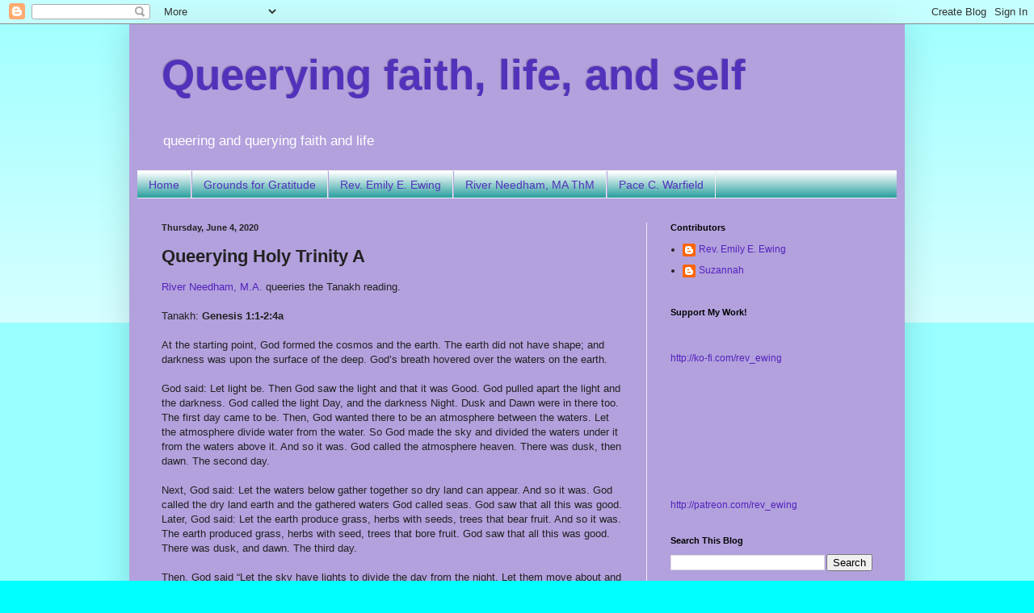

--- FILE ---
content_type: text/html; charset=UTF-8
request_url: https://www.queerying.org/2020/06/queerying-holy-trinity-a.html
body_size: 23516
content:
<!DOCTYPE html>
<html class='v2' dir='ltr' lang='en' xmlns='http://www.w3.org/1999/xhtml' xmlns:b='http://www.google.com/2005/gml/b' xmlns:data='http://www.google.com/2005/gml/data' xmlns:expr='http://www.google.com/2005/gml/expr'>
<head>
<link href='https://www.blogger.com/static/v1/widgets/335934321-css_bundle_v2.css' rel='stylesheet' type='text/css'/>
<meta content='summary_large_image' name='twitter:card'/>
<meta content='width=1100' name='viewport'/>
<meta content='text/html; charset=UTF-8' http-equiv='Content-Type'/>
<meta content='blogger' name='generator'/>
<link href='https://www.queerying.org/favicon.ico' rel='icon' type='image/x-icon'/>
<link href='https://www.queerying.org/2020/06/queerying-holy-trinity-a.html' rel='canonical'/>
<link rel="alternate" type="application/atom+xml" title="Queerying faith, life, and self - Atom" href="https://www.queerying.org/feeds/posts/default" />
<link rel="alternate" type="application/rss+xml" title="Queerying faith, life, and self - RSS" href="https://www.queerying.org/feeds/posts/default?alt=rss" />
<link rel="service.post" type="application/atom+xml" title="Queerying faith, life, and self - Atom" href="https://www.blogger.com/feeds/4537891109246810398/posts/default" />

<link rel="alternate" type="application/atom+xml" title="Queerying faith, life, and self - Atom" href="https://www.queerying.org/feeds/7619970964801318720/comments/default" />
<!--Can't find substitution for tag [blog.ieCssRetrofitLinks]-->
<link href='https://blogger.googleusercontent.com/img/b/R29vZ2xl/AVvXsEj2gnQbGgNmCo5A9gL4xejKgbE9iTnd4Osng3w_cF9L6QZhnMlL9mpc3dwdNm2QCi-iWVpT8I0hWt8Xz61C4BlGrHvbNseQYvRsSNiv_RCu9-e-ZfDkdW37naa35ixugZV_xjYKA3qiKvjV/w400-h266/Trinity.jpg' rel='image_src'/>
<meta content='https://www.queerying.org/2020/06/queerying-holy-trinity-a.html' property='og:url'/>
<meta content='Queerying Holy Trinity A' property='og:title'/>
<meta content='Queer christianity: curiosity, faith, LGBTQIA+ identities, intersectional anti-oppression, Queerying the bible &amp; creating liturgy. Queerying The Text.' property='og:description'/>
<meta content='https://blogger.googleusercontent.com/img/b/R29vZ2xl/AVvXsEj2gnQbGgNmCo5A9gL4xejKgbE9iTnd4Osng3w_cF9L6QZhnMlL9mpc3dwdNm2QCi-iWVpT8I0hWt8Xz61C4BlGrHvbNseQYvRsSNiv_RCu9-e-ZfDkdW37naa35ixugZV_xjYKA3qiKvjV/w1200-h630-p-k-no-nu/Trinity.jpg' property='og:image'/>
<title>Queerying faith, life, and self: Queerying Holy Trinity A</title>
<style id='page-skin-1' type='text/css'><!--
/*
-----------------------------------------------
Blogger Template Style
Name:     Simple
Designer: Blogger
URL:      www.blogger.com
----------------------------------------------- */
/* Variable definitions
====================
<Variable name="keycolor" description="Main Color" type="color" default="#66bbdd"/>
<Group description="Page Text" selector="body">
<Variable name="body.font" description="Font" type="font"
default="normal normal 12px Arial, Tahoma, Helvetica, FreeSans, sans-serif"/>
<Variable name="body.text.color" description="Text Color" type="color" default="#222222"/>
</Group>
<Group description="Backgrounds" selector=".body-fauxcolumns-outer">
<Variable name="body.background.color" description="Outer Background" type="color" default="#66bbdd"/>
<Variable name="content.background.color" description="Main Background" type="color" default="#ffffff"/>
<Variable name="header.background.color" description="Header Background" type="color" default="transparent"/>
</Group>
<Group description="Links" selector=".main-outer">
<Variable name="link.color" description="Link Color" type="color" default="#2288bb"/>
<Variable name="link.visited.color" description="Visited Color" type="color" default="#888888"/>
<Variable name="link.hover.color" description="Hover Color" type="color" default="#33aaff"/>
</Group>
<Group description="Blog Title" selector=".header h1">
<Variable name="header.font" description="Font" type="font"
default="normal normal 60px Arial, Tahoma, Helvetica, FreeSans, sans-serif"/>
<Variable name="header.text.color" description="Title Color" type="color" default="#3399bb" />
</Group>
<Group description="Blog Description" selector=".header .description">
<Variable name="description.text.color" description="Description Color" type="color"
default="#777777" />
</Group>
<Group description="Tabs Text" selector=".tabs-inner .widget li a">
<Variable name="tabs.font" description="Font" type="font"
default="normal normal 14px Arial, Tahoma, Helvetica, FreeSans, sans-serif"/>
<Variable name="tabs.text.color" description="Text Color" type="color" default="#999999"/>
<Variable name="tabs.selected.text.color" description="Selected Color" type="color" default="#000000"/>
</Group>
<Group description="Tabs Background" selector=".tabs-outer .PageList">
<Variable name="tabs.background.color" description="Background Color" type="color" default="#f5f5f5"/>
<Variable name="tabs.selected.background.color" description="Selected Color" type="color" default="#eeeeee"/>
</Group>
<Group description="Post Title" selector="h3.post-title, .comments h4">
<Variable name="post.title.font" description="Font" type="font"
default="normal normal 22px Arial, Tahoma, Helvetica, FreeSans, sans-serif"/>
</Group>
<Group description="Date Header" selector=".date-header">
<Variable name="date.header.color" description="Text Color" type="color"
default="#222222"/>
<Variable name="date.header.background.color" description="Background Color" type="color"
default="transparent"/>
<Variable name="date.header.font" description="Text Font" type="font"
default="normal bold 11px Arial, Tahoma, Helvetica, FreeSans, sans-serif"/>
<Variable name="date.header.padding" description="Date Header Padding" type="string" default="inherit"/>
<Variable name="date.header.letterspacing" description="Date Header Letter Spacing" type="string" default="inherit"/>
<Variable name="date.header.margin" description="Date Header Margin" type="string" default="inherit"/>
</Group>
<Group description="Post Footer" selector=".post-footer">
<Variable name="post.footer.text.color" description="Text Color" type="color" default="#666666"/>
<Variable name="post.footer.background.color" description="Background Color" type="color"
default="#f9f9f9"/>
<Variable name="post.footer.border.color" description="Shadow Color" type="color" default="#eeeeee"/>
</Group>
<Group description="Gadgets" selector="h2">
<Variable name="widget.title.font" description="Title Font" type="font"
default="normal bold 11px Arial, Tahoma, Helvetica, FreeSans, sans-serif"/>
<Variable name="widget.title.text.color" description="Title Color" type="color" default="#000000"/>
<Variable name="widget.alternate.text.color" description="Alternate Color" type="color" default="#999999"/>
</Group>
<Group description="Images" selector=".main-inner">
<Variable name="image.background.color" description="Background Color" type="color" default="#ffffff"/>
<Variable name="image.border.color" description="Border Color" type="color" default="#eeeeee"/>
<Variable name="image.text.color" description="Caption Text Color" type="color" default="#222222"/>
</Group>
<Group description="Accents" selector=".content-inner">
<Variable name="body.rule.color" description="Separator Line Color" type="color" default="#eeeeee"/>
<Variable name="tabs.border.color" description="Tabs Border Color" type="color" default="#eeeeee"/>
</Group>
<Variable name="body.background" description="Body Background" type="background"
color="#00ffff" default="$(color) none repeat scroll top left"/>
<Variable name="body.background.override" description="Body Background Override" type="string" default=""/>
<Variable name="body.background.gradient.cap" description="Body Gradient Cap" type="url"
default="url(https://resources.blogblog.com/blogblog/data/1kt/simple/gradients_light.png)"/>
<Variable name="body.background.gradient.tile" description="Body Gradient Tile" type="url"
default="url(https://resources.blogblog.com/blogblog/data/1kt/simple/body_gradient_tile_light.png)"/>
<Variable name="content.background.color.selector" description="Content Background Color Selector" type="string" default=".content-inner"/>
<Variable name="content.padding" description="Content Padding" type="length" default="10px" min="0" max="100px"/>
<Variable name="content.padding.horizontal" description="Content Horizontal Padding" type="length" default="10px" min="0" max="100px"/>
<Variable name="content.shadow.spread" description="Content Shadow Spread" type="length" default="40px" min="0" max="100px"/>
<Variable name="content.shadow.spread.webkit" description="Content Shadow Spread (WebKit)" type="length" default="5px" min="0" max="100px"/>
<Variable name="content.shadow.spread.ie" description="Content Shadow Spread (IE)" type="length" default="10px" min="0" max="100px"/>
<Variable name="main.border.width" description="Main Border Width" type="length" default="0" min="0" max="10px"/>
<Variable name="header.background.gradient" description="Header Gradient" type="url" default="none"/>
<Variable name="header.shadow.offset.left" description="Header Shadow Offset Left" type="length" default="-1px" min="-50px" max="50px"/>
<Variable name="header.shadow.offset.top" description="Header Shadow Offset Top" type="length" default="-1px" min="-50px" max="50px"/>
<Variable name="header.shadow.spread" description="Header Shadow Spread" type="length" default="1px" min="0" max="100px"/>
<Variable name="header.padding" description="Header Padding" type="length" default="30px" min="0" max="100px"/>
<Variable name="header.border.size" description="Header Border Size" type="length" default="1px" min="0" max="10px"/>
<Variable name="header.bottom.border.size" description="Header Bottom Border Size" type="length" default="1px" min="0" max="10px"/>
<Variable name="header.border.horizontalsize" description="Header Horizontal Border Size" type="length" default="0" min="0" max="10px"/>
<Variable name="description.text.size" description="Description Text Size" type="string" default="140%"/>
<Variable name="tabs.margin.top" description="Tabs Margin Top" type="length" default="0" min="0" max="100px"/>
<Variable name="tabs.margin.side" description="Tabs Side Margin" type="length" default="30px" min="0" max="100px"/>
<Variable name="tabs.background.gradient" description="Tabs Background Gradient" type="url"
default="url(https://resources.blogblog.com/blogblog/data/1kt/simple/gradients_light.png)"/>
<Variable name="tabs.border.width" description="Tabs Border Width" type="length" default="1px" min="0" max="10px"/>
<Variable name="tabs.bevel.border.width" description="Tabs Bevel Border Width" type="length" default="1px" min="0" max="10px"/>
<Variable name="post.margin.bottom" description="Post Bottom Margin" type="length" default="25px" min="0" max="100px"/>
<Variable name="image.border.small.size" description="Image Border Small Size" type="length" default="2px" min="0" max="10px"/>
<Variable name="image.border.large.size" description="Image Border Large Size" type="length" default="5px" min="0" max="10px"/>
<Variable name="page.width.selector" description="Page Width Selector" type="string" default=".region-inner"/>
<Variable name="page.width" description="Page Width" type="string" default="auto"/>
<Variable name="main.section.margin" description="Main Section Margin" type="length" default="15px" min="0" max="100px"/>
<Variable name="main.padding" description="Main Padding" type="length" default="15px" min="0" max="100px"/>
<Variable name="main.padding.top" description="Main Padding Top" type="length" default="30px" min="0" max="100px"/>
<Variable name="main.padding.bottom" description="Main Padding Bottom" type="length" default="30px" min="0" max="100px"/>
<Variable name="paging.background"
color="#b2a1dd"
description="Background of blog paging area" type="background"
default="transparent none no-repeat scroll top center"/>
<Variable name="footer.bevel" description="Bevel border length of footer" type="length" default="0" min="0" max="10px"/>
<Variable name="mobile.background.overlay" description="Mobile Background Overlay" type="string"
default="transparent none repeat scroll top left"/>
<Variable name="mobile.background.size" description="Mobile Background Size" type="string" default="auto"/>
<Variable name="mobile.button.color" description="Mobile Button Color" type="color" default="#ffffff" />
<Variable name="startSide" description="Side where text starts in blog language" type="automatic" default="left"/>
<Variable name="endSide" description="Side where text ends in blog language" type="automatic" default="right"/>
*/
/* Content
----------------------------------------------- */
body {
font: normal normal 12px Verdana, Geneva, sans-serif;
color: #222222;
background: #00ffff none repeat scroll top left;
padding: 0 40px 40px 40px;
}
html body .region-inner {
min-width: 0;
max-width: 100%;
width: auto;
}
h2 {
font-size: 22px;
}
a:link {
text-decoration:none;
color: #5321bb;
}
a:visited {
text-decoration:none;
color: #028c8c;
}
a:hover {
text-decoration:underline;
color: #8632ff;
}
.body-fauxcolumn-outer .fauxcolumn-inner {
background: transparent url(https://resources.blogblog.com/blogblog/data/1kt/simple/body_gradient_tile_light.png) repeat scroll top left;
_background-image: none;
}
.body-fauxcolumn-outer .cap-top {
position: absolute;
z-index: 1;
height: 400px;
width: 100%;
}
.body-fauxcolumn-outer .cap-top .cap-left {
width: 100%;
background: transparent url(https://resources.blogblog.com/blogblog/data/1kt/simple/gradients_light.png) repeat-x scroll top left;
_background-image: none;
}
.content-outer {
-moz-box-shadow: 0 0 40px rgba(0, 0, 0, .15);
-webkit-box-shadow: 0 0 5px rgba(0, 0, 0, .15);
-goog-ms-box-shadow: 0 0 10px #333333;
box-shadow: 0 0 40px rgba(0, 0, 0, .15);
margin-bottom: 1px;
}
.content-inner {
padding: 10px 10px;
}
.content-inner {
background-color: #b2a1dd;
}
/* Header
----------------------------------------------- */
.header-outer {
background: rgba(0, 0, 0, 0) none repeat-x scroll 0 -400px;
_background-image: none;
}
.Header h1 {
font: normal bold 53px Verdana, Geneva, sans-serif;
color: #5332bb;
text-shadow: -1px -1px 1px rgba(0, 0, 0, .2);
}
.Header h1 a {
color: #5332bb;
}
.Header .description {
font-size: 140%;
color: #ffffff;
}
.header-inner .Header .titlewrapper {
padding: 22px 30px;
}
.header-inner .Header .descriptionwrapper {
padding: 0 30px;
}
/* Tabs
----------------------------------------------- */
.tabs-inner .section:first-child {
border-top: 1px solid #eeeeee;
}
.tabs-inner .section:first-child ul {
margin-top: -1px;
border-top: 1px solid #eeeeee;
border-left: 0 solid #eeeeee;
border-right: 0 solid #eeeeee;
}
.tabs-inner .widget ul {
background: #028c8c url(https://resources.blogblog.com/blogblog/data/1kt/simple/gradients_light.png) repeat-x scroll 0 -800px;
_background-image: none;
border-bottom: 1px solid #eeeeee;
margin-top: 0;
margin-left: -30px;
margin-right: -30px;
}
.tabs-inner .widget li a {
display: inline-block;
padding: .6em 1em;
font: normal normal 14px Verdana, Geneva, sans-serif;
color: #5332bb;
border-left: 1px solid #b2a1dd;
border-right: 1px solid #eeeeee;
}
.tabs-inner .widget li:first-child a {
border-left: none;
}
.tabs-inner .widget li.selected a, .tabs-inner .widget li a:hover {
color: #000000;
background-color: #b2a1dd;
text-decoration: none;
}
/* Columns
----------------------------------------------- */
.main-outer {
border-top: 0 solid #eeeeee;
}
.fauxcolumn-left-outer .fauxcolumn-inner {
border-right: 1px solid #eeeeee;
}
.fauxcolumn-right-outer .fauxcolumn-inner {
border-left: 1px solid #eeeeee;
}
/* Headings
----------------------------------------------- */
div.widget > h2,
div.widget h2.title {
margin: 0 0 1em 0;
font: normal bold 11px Verdana, Geneva, sans-serif;
color: #000000;
}
/* Widgets
----------------------------------------------- */
.widget .zippy {
color: #999999;
text-shadow: 2px 2px 1px rgba(0, 0, 0, .1);
}
.widget .popular-posts ul {
list-style: none;
}
/* Posts
----------------------------------------------- */
h2.date-header {
font: normal bold 11px Verdana, Geneva, sans-serif;
}
.date-header span {
background-color: rgba(0, 0, 0, 0);
color: #222222;
padding: inherit;
letter-spacing: inherit;
margin: inherit;
}
.main-inner {
padding-top: 30px;
padding-bottom: 30px;
}
.main-inner .column-center-inner {
padding: 0 15px;
}
.main-inner .column-center-inner .section {
margin: 0 15px;
}
.post {
margin: 0 0 25px 0;
}
h3.post-title, .comments h4 {
font: normal bold 22px Verdana, Geneva, sans-serif;
margin: .75em 0 0;
}
.post-body {
font-size: 110%;
line-height: 1.4;
position: relative;
}
.post-body img, .post-body .tr-caption-container, .Profile img, .Image img,
.BlogList .item-thumbnail img {
padding: 2px;
background: #007f7f;
border: 1px solid #b2a1dd;
-moz-box-shadow: 1px 1px 5px rgba(0, 0, 0, .1);
-webkit-box-shadow: 1px 1px 5px rgba(0, 0, 0, .1);
box-shadow: 1px 1px 5px rgba(0, 0, 0, .1);
}
.post-body img, .post-body .tr-caption-container {
padding: 5px;
}
.post-body .tr-caption-container {
color: #222222;
}
.post-body .tr-caption-container img {
padding: 0;
background: transparent;
border: none;
-moz-box-shadow: 0 0 0 rgba(0, 0, 0, .1);
-webkit-box-shadow: 0 0 0 rgba(0, 0, 0, .1);
box-shadow: 0 0 0 rgba(0, 0, 0, .1);
}
.post-header {
margin: 0 0 1.5em;
line-height: 1.6;
font-size: 90%;
}
.post-footer {
margin: 20px -2px 0;
padding: 5px 10px;
color: #666666;
background-color: #f9f9f9;
border-bottom: 1px solid #eeeeee;
line-height: 1.6;
font-size: 90%;
}
#comments .comment-author {
padding-top: 1.5em;
border-top: 1px solid #eeeeee;
background-position: 0 1.5em;
}
#comments .comment-author:first-child {
padding-top: 0;
border-top: none;
}
.avatar-image-container {
margin: .2em 0 0;
}
#comments .avatar-image-container img {
border: 1px solid #b2a1dd;
}
/* Comments
----------------------------------------------- */
.comments .comments-content .icon.blog-author {
background-repeat: no-repeat;
background-image: url([data-uri]);
}
.comments .comments-content .loadmore a {
border-top: 1px solid #999999;
border-bottom: 1px solid #999999;
}
.comments .comment-thread.inline-thread {
background-color: #f9f9f9;
}
.comments .continue {
border-top: 2px solid #999999;
}
/* Accents
---------------------------------------------- */
.section-columns td.columns-cell {
border-left: 1px solid #eeeeee;
}
.blog-pager {
background: transparent none no-repeat scroll top center;
}
.blog-pager-older-link, .home-link,
.blog-pager-newer-link {
background-color: #b2a1dd;
padding: 5px;
}
.footer-outer {
border-top: 0 dashed #bbbbbb;
}
/* Mobile
----------------------------------------------- */
body.mobile  {
background-size: auto;
}
.mobile .body-fauxcolumn-outer {
background: transparent none repeat scroll top left;
}
.mobile .body-fauxcolumn-outer .cap-top {
background-size: 100% auto;
}
.mobile .content-outer {
-webkit-box-shadow: 0 0 3px rgba(0, 0, 0, .15);
box-shadow: 0 0 3px rgba(0, 0, 0, .15);
}
.mobile .tabs-inner .widget ul {
margin-left: 0;
margin-right: 0;
}
.mobile .post {
margin: 0;
}
.mobile .main-inner .column-center-inner .section {
margin: 0;
}
.mobile .date-header span {
padding: 0.1em 10px;
margin: 0 -10px;
}
.mobile h3.post-title {
margin: 0;
}
.mobile .blog-pager {
background: transparent none no-repeat scroll top center;
}
.mobile .footer-outer {
border-top: none;
}
.mobile .main-inner, .mobile .footer-inner {
background-color: #b2a1dd;
}
.mobile-index-contents {
color: #222222;
}
.mobile-link-button {
background-color: #5321bb;
}
.mobile-link-button a:link, .mobile-link-button a:visited {
color: #ffffff;
}
.mobile .tabs-inner .section:first-child {
border-top: none;
}
.mobile .tabs-inner .PageList .widget-content {
background-color: #b2a1dd;
color: #000000;
border-top: 1px solid #eeeeee;
border-bottom: 1px solid #eeeeee;
}
.mobile .tabs-inner .PageList .widget-content .pagelist-arrow {
border-left: 1px solid #eeeeee;
}

--></style>
<style id='template-skin-1' type='text/css'><!--
body {
min-width: 960px;
}
.content-outer, .content-fauxcolumn-outer, .region-inner {
min-width: 960px;
max-width: 960px;
_width: 960px;
}
.main-inner .columns {
padding-left: 0;
padding-right: 310px;
}
.main-inner .fauxcolumn-center-outer {
left: 0;
right: 310px;
/* IE6 does not respect left and right together */
_width: expression(this.parentNode.offsetWidth -
parseInt("0") -
parseInt("310px") + 'px');
}
.main-inner .fauxcolumn-left-outer {
width: 0;
}
.main-inner .fauxcolumn-right-outer {
width: 310px;
}
.main-inner .column-left-outer {
width: 0;
right: 100%;
margin-left: -0;
}
.main-inner .column-right-outer {
width: 310px;
margin-right: -310px;
}
#layout {
min-width: 0;
}
#layout .content-outer {
min-width: 0;
width: 800px;
}
#layout .region-inner {
min-width: 0;
width: auto;
}
body#layout div.add_widget {
padding: 8px;
}
body#layout div.add_widget a {
margin-left: 32px;
}
--></style>
<link href='https://www.blogger.com/dyn-css/authorization.css?targetBlogID=4537891109246810398&amp;zx=bee7f452-1394-4bdf-9ad8-3e0bce62eccd' media='none' onload='if(media!=&#39;all&#39;)media=&#39;all&#39;' rel='stylesheet'/><noscript><link href='https://www.blogger.com/dyn-css/authorization.css?targetBlogID=4537891109246810398&amp;zx=bee7f452-1394-4bdf-9ad8-3e0bce62eccd' rel='stylesheet'/></noscript>
<meta name='google-adsense-platform-account' content='ca-host-pub-1556223355139109'/>
<meta name='google-adsense-platform-domain' content='blogspot.com'/>

</head>
<body class='loading'>
<div class='navbar section' id='navbar' name='Navbar'><div class='widget Navbar' data-version='1' id='Navbar1'><script type="text/javascript">
    function setAttributeOnload(object, attribute, val) {
      if(window.addEventListener) {
        window.addEventListener('load',
          function(){ object[attribute] = val; }, false);
      } else {
        window.attachEvent('onload', function(){ object[attribute] = val; });
      }
    }
  </script>
<div id="navbar-iframe-container"></div>
<script type="text/javascript" src="https://apis.google.com/js/platform.js"></script>
<script type="text/javascript">
      gapi.load("gapi.iframes:gapi.iframes.style.bubble", function() {
        if (gapi.iframes && gapi.iframes.getContext) {
          gapi.iframes.getContext().openChild({
              url: 'https://www.blogger.com/navbar/4537891109246810398?po\x3d7619970964801318720\x26origin\x3dhttps://www.queerying.org',
              where: document.getElementById("navbar-iframe-container"),
              id: "navbar-iframe"
          });
        }
      });
    </script><script type="text/javascript">
(function() {
var script = document.createElement('script');
script.type = 'text/javascript';
script.src = '//pagead2.googlesyndication.com/pagead/js/google_top_exp.js';
var head = document.getElementsByTagName('head')[0];
if (head) {
head.appendChild(script);
}})();
</script>
</div></div>
<div class='body-fauxcolumns'>
<div class='fauxcolumn-outer body-fauxcolumn-outer'>
<div class='cap-top'>
<div class='cap-left'></div>
<div class='cap-right'></div>
</div>
<div class='fauxborder-left'>
<div class='fauxborder-right'></div>
<div class='fauxcolumn-inner'>
</div>
</div>
<div class='cap-bottom'>
<div class='cap-left'></div>
<div class='cap-right'></div>
</div>
</div>
</div>
<div class='content'>
<div class='content-fauxcolumns'>
<div class='fauxcolumn-outer content-fauxcolumn-outer'>
<div class='cap-top'>
<div class='cap-left'></div>
<div class='cap-right'></div>
</div>
<div class='fauxborder-left'>
<div class='fauxborder-right'></div>
<div class='fauxcolumn-inner'>
</div>
</div>
<div class='cap-bottom'>
<div class='cap-left'></div>
<div class='cap-right'></div>
</div>
</div>
</div>
<div class='content-outer'>
<div class='content-cap-top cap-top'>
<div class='cap-left'></div>
<div class='cap-right'></div>
</div>
<div class='fauxborder-left content-fauxborder-left'>
<div class='fauxborder-right content-fauxborder-right'></div>
<div class='content-inner'>
<header>
<div class='header-outer'>
<div class='header-cap-top cap-top'>
<div class='cap-left'></div>
<div class='cap-right'></div>
</div>
<div class='fauxborder-left header-fauxborder-left'>
<div class='fauxborder-right header-fauxborder-right'></div>
<div class='region-inner header-inner'>
<div class='header section' id='header' name='Header'><div class='widget Header' data-version='1' id='Header1'>
<div id='header-inner'>
<div class='titlewrapper'>
<h1 class='title'>
<a href='https://www.queerying.org/'>
Queerying faith, life, and self
</a>
</h1>
</div>
<div class='descriptionwrapper'>
<p class='description'><span>queering and querying faith and life</span></p>
</div>
</div>
</div></div>
</div>
</div>
<div class='header-cap-bottom cap-bottom'>
<div class='cap-left'></div>
<div class='cap-right'></div>
</div>
</div>
</header>
<div class='tabs-outer'>
<div class='tabs-cap-top cap-top'>
<div class='cap-left'></div>
<div class='cap-right'></div>
</div>
<div class='fauxborder-left tabs-fauxborder-left'>
<div class='fauxborder-right tabs-fauxborder-right'></div>
<div class='region-inner tabs-inner'>
<div class='tabs section' id='crosscol' name='Cross-Column'><div class='widget PageList' data-version='1' id='PageList1'>
<h2>Pages</h2>
<div class='widget-content'>
<ul>
<li>
<a href='https://www.queerying.org/'>Home</a>
</li>
<li>
<a href='https://christianityisaqueerthing.blogspot.com/p/grounds-for-gratitude.html'>Grounds for Gratitude</a>
</li>
<li>
<a href='https://www.queerying.org/p/emily-ewing.html'>Rev. Emily E. Ewing</a>
</li>
<li>
<a href='https://www.queerying.org/p/river-needham.html'>River Needham, MA ThM</a>
</li>
<li>
<a href='https://www.queerying.org/p/pace-c-warfield-may.html'>Pace C. Warfield</a>
</li>
</ul>
<div class='clear'></div>
</div>
</div></div>
<div class='tabs no-items section' id='crosscol-overflow' name='Cross-Column 2'></div>
</div>
</div>
<div class='tabs-cap-bottom cap-bottom'>
<div class='cap-left'></div>
<div class='cap-right'></div>
</div>
</div>
<div class='main-outer'>
<div class='main-cap-top cap-top'>
<div class='cap-left'></div>
<div class='cap-right'></div>
</div>
<div class='fauxborder-left main-fauxborder-left'>
<div class='fauxborder-right main-fauxborder-right'></div>
<div class='region-inner main-inner'>
<div class='columns fauxcolumns'>
<div class='fauxcolumn-outer fauxcolumn-center-outer'>
<div class='cap-top'>
<div class='cap-left'></div>
<div class='cap-right'></div>
</div>
<div class='fauxborder-left'>
<div class='fauxborder-right'></div>
<div class='fauxcolumn-inner'>
</div>
</div>
<div class='cap-bottom'>
<div class='cap-left'></div>
<div class='cap-right'></div>
</div>
</div>
<div class='fauxcolumn-outer fauxcolumn-left-outer'>
<div class='cap-top'>
<div class='cap-left'></div>
<div class='cap-right'></div>
</div>
<div class='fauxborder-left'>
<div class='fauxborder-right'></div>
<div class='fauxcolumn-inner'>
</div>
</div>
<div class='cap-bottom'>
<div class='cap-left'></div>
<div class='cap-right'></div>
</div>
</div>
<div class='fauxcolumn-outer fauxcolumn-right-outer'>
<div class='cap-top'>
<div class='cap-left'></div>
<div class='cap-right'></div>
</div>
<div class='fauxborder-left'>
<div class='fauxborder-right'></div>
<div class='fauxcolumn-inner'>
</div>
</div>
<div class='cap-bottom'>
<div class='cap-left'></div>
<div class='cap-right'></div>
</div>
</div>
<!-- corrects IE6 width calculation -->
<div class='columns-inner'>
<div class='column-center-outer'>
<div class='column-center-inner'>
<div class='main section' id='main' name='Main'><div class='widget Blog' data-version='1' id='Blog1'>
<div class='blog-posts hfeed'>

          <div class="date-outer">
        
<h2 class='date-header'><span>Thursday, June 4, 2020</span></h2>

          <div class="date-posts">
        
<div class='post-outer'>
<div class='post hentry uncustomized-post-template' itemprop='blogPost' itemscope='itemscope' itemtype='http://schema.org/BlogPosting'>
<meta content='https://blogger.googleusercontent.com/img/b/R29vZ2xl/AVvXsEj2gnQbGgNmCo5A9gL4xejKgbE9iTnd4Osng3w_cF9L6QZhnMlL9mpc3dwdNm2QCi-iWVpT8I0hWt8Xz61C4BlGrHvbNseQYvRsSNiv_RCu9-e-ZfDkdW37naa35ixugZV_xjYKA3qiKvjV/w400-h266/Trinity.jpg' itemprop='image_url'/>
<meta content='4537891109246810398' itemprop='blogId'/>
<meta content='7619970964801318720' itemprop='postId'/>
<a name='7619970964801318720'></a>
<h3 class='post-title entry-title' itemprop='name'>
Queerying Holy Trinity A
</h3>
<div class='post-header'>
<div class='post-header-line-1'></div>
</div>
<div class='post-body entry-content' id='post-body-7619970964801318720' itemprop='description articleBody'>
<div><a href="http://riverneedham.org/" target="_blank">River Needham, M.A.</a> queeries the Tanakh reading.</div><div><br /></div><div>Tanakh: <b>Genesis 1:1-2:4a</b></div><div><br />
At the starting point, God formed the cosmos and the earth. The earth did not have shape; and darkness was upon the surface of the deep. God&#8217;s breath hovered over the waters on the earth.<br /><br />
God said: Let light be. Then God saw the light and that it was Good. God pulled apart the light and the darkness.  God called the light Day, and the darkness Night. Dusk and Dawn were in there too. The first day came to be.
Then, God wanted there to be an atmosphere between the waters. Let the atmosphere divide water from the water. So God made the sky and divided the waters under it from the waters above it. And so it was. God called the atmosphere heaven. There was dusk, then dawn. The second day.<br /><br />
Next, God said: Let the waters below gather together so dry land can appear. And so it was. God called the dry land earth and the gathered waters God called seas. God saw that all this was good. Later, God said: Let the earth produce grass, herbs with seeds, trees that bear fruit. And so it was. The earth produced grass, herbs with seed, trees that bore fruit. God saw that all this was good. There was dusk, and dawn. The third day.<br /><br />
Then, God said &#8220;Let the sky have lights to divide the day from the night. Let them move about and distinguish signs, seasons, days, and years. Let them be lights in the atmosphere of the heavens to give light to the earth.&#8221; And so it was. So, God made two big lights. The biggest one ruled over the day, and the smaller of the big lights ruled over the night and stars. God set these lights in the atmosphere of the heavens so they could give light to the earth, to rule over the day and the night, and to divide the light from the darkness. God saw that all this was good. There was dusk, then dawn. The fourth day.<br /><br />
Next, God said &#8220;Let the waters move with collections of living beings. Let birds fly above the earth in the open atmosphere of heaven.&#8221; So, God created the great sea creatures, and every creepy-crawly, and the waters were filled with motion; so was the atmosphere of heaven. God saw that all this was good, then God blessed the animals and said &#8220; Be fruitful. Multiply. Fill the waters in the seas and let the birds multiply in the earth. There was dusk, then dawn. The Fifth day.<br /><br />
Then, God said &#8220;Let the earth create living creatures after it&#8217;s kind. Cattle, insects, and beasts of the earth after its own kind.&#8221; And so it was. God made living creatures on the ground after its kind, and every insect after its kind. God saw that all this was good. So, God said let us make a human in our image, just like us. Let them have responsibility over the fish of the sea, birds of the air. Over the cattle and all the things on the earth, even the insects. God created the human in their own image. In the image of God they created them. Male, female, between and beyond God created them. Then, God blessed them and said to them: Be fruitful and multiply and replenish the earth and take responsibility for it, and for the fish of the sea and the birds of the air, and for every living thing down to the smallest insect.<br /><br />
God said: Look &#8211; I have given you every herb yielding seed which lives anywhere on the earth, and every tree which produces seeds in its fruit. To you, these things are food. Likewise, to every animal on the earth, and to every bird of the air, and to everything that creeps on the earth with a lifeforce, I have given every green herb for food. And so it was.<br /><br />
God saw every thing that they had made, and Look! It was very good. Then there was dusk, and there was dawn. The sixth day.<br /><br />
So, the heaven and the earth were finished. The whole project. Then on the seventh day, God finished their work and they rested on the seventh day from all they had made. God blessed the seventh day and hallowed it, because in it they rested from all their work which God did in the course of creating.<br /><br />
These were the stories of Heaven and Earth when they were created.</div><div><br /></div><div><b>Queeries for the text</b>:</div><div>Who is the main character in this story?<br />
Why was this creation narrative chosen?<br />
Where is humanity&#8217;s responsibility today?<br />
What queeries do you have for this text?<br />
What does it mean for earth to have a start or a <a href="https://rabbibrant.com/2019/10/02/birthday-of-a-world-on-fire-a-sermon-for-rosh-hashanah-5780/?fbclid=IwAR0tj3SrBPisUqp17Asn2r1B2vmfK_LsTZvQBaIq2ZUcyQrIBrlgpcK46ZM" target="_blank">birthday</a>?<br />
Are there multiple <a href="https://www.religion-online.org/article/how-process-theology-can-affirm-creation-ex-nihilo/?fbclid=IwAR3NFTtNveA-PixcDB6-spHZpu6euf_znTjV2LFilbXYjSJUT1dFDyMaq8E" target="_blank">starting points</a>? What was present at this starting point?<br />
What does it mean to be beyond or between <a href="https://slate.com/human-interest/2018/10/black-nonbinary-gender-identity-masculinity.html?fbclid=IwAR3fqZtlcQ3aGlrSVRmq7wm-xuGGTIBRQgZhJmLGssvTd9OU9ub7nX8u4Gk" target="_blank">gender</a>?  <br />
</div><div><br /></div><div>-----<br />

</div><div><br />
<a href="http://patreon.com/rev_ewing" target="_blank">Rev. Emily E. Ewing</a> queeries the Gospel reading.</div><div><br /></div>
<div>
<div class="separator" style="clear: both; text-align: center;">
<a href="https://everydayfeminism.com/2016/02/polyamorous-dealing-jealousy/" style="margin-left: 1em; margin-right: 1em;" target="_blank"><img alt="Photo from Disabled and Here" border="0" data-original-height="1067" data-original-width="1600" height="266" src="https://blogger.googleusercontent.com/img/b/R29vZ2xl/AVvXsEj2gnQbGgNmCo5A9gL4xejKgbE9iTnd4Osng3w_cF9L6QZhnMlL9mpc3dwdNm2QCi-iWVpT8I0hWt8Xz61C4BlGrHvbNseQYvRsSNiv_RCu9-e-ZfDkdW37naa35ixugZV_xjYKA3qiKvjV/w400-h266/Trinity.jpg" title="ID: Three Black and disabled friends (a non-binary person with a cane and tangle stim toy, a woman sitting in a power wheelchair, and an invisibly disabled woman) smiling and taking a cell phone selfie together. The photo is shot from above and cropped around everyone&#39;s torso." width="400" /></a></div></div>
<div>
Gospel: <b>Matthew 28:16-20</b></div>
<div>
<br /></div>
<div>
<sup class="ww vnumVis">16</sup>Now the eleven disciples went to Galilee, to the mountain to which Jesus had directed them.
<sup class="ww vnumVis">17</sup>When they saw Jesus, they worshiped Them; and some doubted.
<sup class="ww vnumVis">18</sup>And Jesus came and said to the disciples, &#8220;All authority in heaven and on earth has been given to me.
<sup class="ww vnumVis">19</sup>Go therefore and make disciples of all nations, baptizing them in the name of the Provider and of the Prophet and of the Protest,
<sup class="ww vnumVis">20</sup>and teaching them to obey everything that I have commanded you. And remember, I am with you always, to the end of the age.&#8221;</div>
<div>
<br /></div>
<div>
<b>Queeries for the text</b>:</div>
<div>
Which mountain was it?</div>
<div>
What are the characteristics of God?&nbsp; How are our <a href="http://www.hymntime.com/tch/top/holyspirit.htm" target="_blank">songs about the Spirit</a> disconnected from <a href="http://bible.oremus.org/?ql=458236264" target="_blank">scriptural references</a>?</div>
<div>
What is divine authority like?<br />
How else can we <a href="https://youtu.be/KQLfgaUoQCw" target="_blank">understand</a> the <a href="https://www.queerying.org/2019/06/queerying-holy-trinity-images.html" target="_blank">Trinity</a>? </div>
<div>
What does it mean for God to be <a href="https://www.christiancentury.org/article/interview/being-church-while-neighborhood-burns?fbclid=IwAR3GsBC_1Nfvfi553xDM5iq9CsdbJaxDjhkMzgTNncwDUE3o8iSYKkkfbbw" target="_blank">Provider</a>?</div>
<div>
What does it mean for God to be <a href="https://www.npr.org/sections/coronavirus-live-updates/2020/06/01/867200259/protests-over-racism-versus-risk-of-covid-i-wouldn-t-weigh-these-crises-separate" target="_blank">Prophet</a>?</div>
<div>
What does it mean for God to be <a href="https://www.facebook.com/hashim.karim.3/media_set?set=a.1921771034622808&amp;type=3" target="_blank">Protest</a>?</div>
<div>
How is Jesus' great commission <a href="https://religionnews.com/2018/11/27/missions-is-it-love-or-colonization/" target="_blank">problematic</a>?</div>
<div>
How is Jesus' great commission <a href="https://velveteenrabbi.blogs.com/blog/2017/04/learning-to-walk-in-the-dark.html" target="_blank">comforting</a>?</div>
<div>
<br /></div>

<div>
<b>What are your queeries?</b></div>
<div>
<br /></div>
<div>
<br /></div>
<div>
<br /></div>
<div style='clear: both;'></div>
</div>
<div class='post-footer'>
<div class='post-footer-line post-footer-line-1'>
<span class='post-author vcard'>
Posted by
<span class='fn' itemprop='author' itemscope='itemscope' itemtype='http://schema.org/Person'>
<meta content='https://www.blogger.com/profile/08767355984774762314' itemprop='url'/>
<a class='g-profile' href='https://www.blogger.com/profile/08767355984774762314' rel='author' title='author profile'>
<span itemprop='name'>Rev. Emily E. Ewing</span>
</a>
</span>
</span>
<span class='post-timestamp'>
at
<meta content='https://www.queerying.org/2020/06/queerying-holy-trinity-a.html' itemprop='url'/>
<a class='timestamp-link' href='https://www.queerying.org/2020/06/queerying-holy-trinity-a.html' rel='bookmark' title='permanent link'><abbr class='published' itemprop='datePublished' title='2020-06-04T14:13:00-05:00'>2:13&#8239;PM</abbr></a>
</span>
<span class='post-comment-link'>
</span>
<span class='post-icons'>
</span>
<div class='post-share-buttons goog-inline-block'>
<a class='goog-inline-block share-button sb-email' href='https://www.blogger.com/share-post.g?blogID=4537891109246810398&postID=7619970964801318720&target=email' target='_blank' title='Email This'><span class='share-button-link-text'>Email This</span></a><a class='goog-inline-block share-button sb-blog' href='https://www.blogger.com/share-post.g?blogID=4537891109246810398&postID=7619970964801318720&target=blog' onclick='window.open(this.href, "_blank", "height=270,width=475"); return false;' target='_blank' title='BlogThis!'><span class='share-button-link-text'>BlogThis!</span></a><a class='goog-inline-block share-button sb-twitter' href='https://www.blogger.com/share-post.g?blogID=4537891109246810398&postID=7619970964801318720&target=twitter' target='_blank' title='Share to X'><span class='share-button-link-text'>Share to X</span></a><a class='goog-inline-block share-button sb-facebook' href='https://www.blogger.com/share-post.g?blogID=4537891109246810398&postID=7619970964801318720&target=facebook' onclick='window.open(this.href, "_blank", "height=430,width=640"); return false;' target='_blank' title='Share to Facebook'><span class='share-button-link-text'>Share to Facebook</span></a><a class='goog-inline-block share-button sb-pinterest' href='https://www.blogger.com/share-post.g?blogID=4537891109246810398&postID=7619970964801318720&target=pinterest' target='_blank' title='Share to Pinterest'><span class='share-button-link-text'>Share to Pinterest</span></a>
</div>
</div>
<div class='post-footer-line post-footer-line-2'>
<span class='post-labels'>
Labels:
<a href='https://www.queerying.org/search/label/activism' rel='tag'>activism</a>,
<a href='https://www.queerying.org/search/label/anti-racism' rel='tag'>anti-racism</a>,
<a href='https://www.queerying.org/search/label/blacklivesmatter' rel='tag'>blacklivesmatter</a>,
<a href='https://www.queerying.org/search/label/colonization' rel='tag'>colonization</a>,
<a href='https://www.queerying.org/search/label/COVID-19' rel='tag'>COVID-19</a>,
<a href='https://www.queerying.org/search/label/genesis' rel='tag'>genesis</a>,
<a href='https://www.queerying.org/search/label/grief' rel='tag'>grief</a>,
<a href='https://www.queerying.org/search/label/holy%20trinity' rel='tag'>holy trinity</a>,
<a href='https://www.queerying.org/search/label/justice' rel='tag'>justice</a>,
<a href='https://www.queerying.org/search/label/matthew' rel='tag'>matthew</a>,
<a href='https://www.queerying.org/search/label/militarism' rel='tag'>militarism</a>,
<a href='https://www.queerying.org/search/label/nonbinary' rel='tag'>nonbinary</a>,
<a href='https://www.queerying.org/search/label/organizing' rel='tag'>organizing</a>,
<a href='https://www.queerying.org/search/label/police%20violence' rel='tag'>police violence</a>,
<a href='https://www.queerying.org/search/label/process%20theology' rel='tag'>process theology</a>,
<a href='https://www.queerying.org/search/label/queerying%20the%20text' rel='tag'>queerying the text</a>,
<a href='https://www.queerying.org/search/label/rcl' rel='tag'>rcl</a>,
<a href='https://www.queerying.org/search/label/year%20a' rel='tag'>year a</a>
</span>
</div>
<div class='post-footer-line post-footer-line-3'>
<span class='post-location'>
</span>
</div>
</div>
</div>
<div class='comments' id='comments'>
<a name='comments'></a>
<h4>No comments:</h4>
<div id='Blog1_comments-block-wrapper'>
<dl class='avatar-comment-indent' id='comments-block'>
</dl>
</div>
<p class='comment-footer'>
<a href='https://www.blogger.com/comment/fullpage/post/4537891109246810398/7619970964801318720' onclick=''>Post a Comment</a>
</p>
</div>
</div>

        </div></div>
      
</div>
<div class='blog-pager' id='blog-pager'>
<span id='blog-pager-newer-link'>
<a class='blog-pager-newer-link' href='https://www.queerying.org/2020/06/queerying-2nd-after-pentecost-a.html' id='Blog1_blog-pager-newer-link' title='Newer Post'>Newer Post</a>
</span>
<span id='blog-pager-older-link'>
<a class='blog-pager-older-link' href='https://www.queerying.org/2020/05/queerying-pentecost-a.html' id='Blog1_blog-pager-older-link' title='Older Post'>Older Post</a>
</span>
<a class='home-link' href='https://www.queerying.org/'>Home</a>
</div>
<div class='clear'></div>
<div class='post-feeds'>
<div class='feed-links'>
Subscribe to:
<a class='feed-link' href='https://www.queerying.org/feeds/7619970964801318720/comments/default' target='_blank' type='application/atom+xml'>Post Comments (Atom)</a>
</div>
</div>
</div></div>
</div>
</div>
<div class='column-left-outer'>
<div class='column-left-inner'>
<aside>
</aside>
</div>
</div>
<div class='column-right-outer'>
<div class='column-right-inner'>
<aside>
<div class='sidebar section' id='sidebar-right-1'><div class='widget Profile' data-version='1' id='Profile1'>
<h2>Contributors</h2>
<div class='widget-content'>
<ul>
<li><a class='profile-name-link g-profile' href='https://www.blogger.com/profile/08767355984774762314' style='background-image: url(//www.blogger.com/img/logo-16.png);'>Rev. Emily E. Ewing</a></li>
<li><a class='profile-name-link g-profile' href='https://www.blogger.com/profile/04383737715796993597' style='background-image: url(//www.blogger.com/img/logo-16.png);'>Suzannah</a></li>
</ul>
<div class='clear'></div>
</div>
</div><div class='widget HTML' data-version='1' id='HTML1'>
<h2 class='title'>Support My Work!</h2>
<div class='widget-content'>
<br /><script src="https://ko-fi.com/widgets/widget_2.js" type="text/javascript"></script><script type="text/javascript">kofiwidget2.init('Support Me on Ko-fi', '#46b798', 'I2I8BU8O');kofiwidget2.draw();</script> <br />
<a href="http://ko-fi.com/rev_ewing">http://ko-fi.com/rev_ewing</a> <br />
<a href="https://www.patreon.com/bePatron?u=17882957" data-patreon-widget-type="become-patron-button">Become a Patron!</a><script async src="https://c6.patreon.com/becomePatronButton.bundle.js"></script>
<br />
<a href="http://patreon.com/rev_ewing">http://patreon.com/rev_ewing</a>
</div>
<div class='clear'></div>
</div><div class='widget BlogSearch' data-version='1' id='BlogSearch1'>
<h2 class='title'>Search This Blog</h2>
<div class='widget-content'>
<div id='BlogSearch1_form'>
<form action='https://www.queerying.org/search' class='gsc-search-box' target='_top'>
<table cellpadding='0' cellspacing='0' class='gsc-search-box'>
<tbody>
<tr>
<td class='gsc-input'>
<input autocomplete='off' class='gsc-input' name='q' size='10' title='search' type='text' value=''/>
</td>
<td class='gsc-search-button'>
<input class='gsc-search-button' title='search' type='submit' value='Search'/>
</td>
</tr>
</tbody>
</table>
</form>
</div>
</div>
<div class='clear'></div>
</div></div>
<table border='0' cellpadding='0' cellspacing='0' class='section-columns columns-2'>
<tbody>
<tr>
<td class='first columns-cell'>
<div class='sidebar section' id='sidebar-right-2-1'><div class='widget Label' data-version='1' id='Label1'>
<h2>Labels</h2>
<div class='widget-content list-label-widget-content'>
<ul>
<li>
<a dir='ltr' href='https://www.queerying.org/search/label/%23DefundChurchwide'>#DefundChurchwide</a>
</li>
<li>
<a dir='ltr' href='https://www.queerying.org/search/label/%23FreeJessica'>#FreeJessica</a>
</li>
<li>
<a dir='ltr' href='https://www.queerying.org/search/label/%23ShareTheBlack'>#ShareTheBlack</a>
</li>
<li>
<a dir='ltr' href='https://www.queerying.org/search/label/%23ThursdaysInBlack'>#ThursdaysInBlack</a>
</li>
<li>
<a dir='ltr' href='https://www.queerying.org/search/label/1%20corinthians'>1 corinthians</a>
</li>
<li>
<a dir='ltr' href='https://www.queerying.org/search/label/1%20kings'>1 kings</a>
</li>
<li>
<a dir='ltr' href='https://www.queerying.org/search/label/1%20samuel'>1 samuel</a>
</li>
<li>
<a dir='ltr' href='https://www.queerying.org/search/label/1%20samuel%2011'>1 samuel 11</a>
</li>
<li>
<a dir='ltr' href='https://www.queerying.org/search/label/2%20corinthians'>2 corinthians</a>
</li>
<li>
<a dir='ltr' href='https://www.queerying.org/search/label/2%20kings'>2 kings</a>
</li>
<li>
<a dir='ltr' href='https://www.queerying.org/search/label/2%20samuel'>2 samuel</a>
</li>
<li>
<a dir='ltr' href='https://www.queerying.org/search/label/ableism'>ableism</a>
</li>
<li>
<a dir='ltr' href='https://www.queerying.org/search/label/abolish%20police'>abolish police</a>
</li>
<li>
<a dir='ltr' href='https://www.queerying.org/search/label/abolition'>abolition</a>
</li>
<li>
<a dir='ltr' href='https://www.queerying.org/search/label/abortion'>abortion</a>
</li>
<li>
<a dir='ltr' href='https://www.queerying.org/search/label/abundance'>abundance</a>
</li>
<li>
<a dir='ltr' href='https://www.queerying.org/search/label/abuse'>abuse</a>
</li>
<li>
<a dir='ltr' href='https://www.queerying.org/search/label/accessibility'>accessibility</a>
</li>
<li>
<a dir='ltr' href='https://www.queerying.org/search/label/accountability'>accountability</a>
</li>
<li>
<a dir='ltr' href='https://www.queerying.org/search/label/activism'>activism</a>
</li>
<li>
<a dir='ltr' href='https://www.queerying.org/search/label/acts'>acts</a>
</li>
<li>
<a dir='ltr' href='https://www.queerying.org/search/label/acts%204'>acts 4</a>
</li>
<li>
<a dir='ltr' href='https://www.queerying.org/search/label/ada'>ada</a>
</li>
<li>
<a dir='ltr' href='https://www.queerying.org/search/label/adoption'>adoption</a>
</li>
<li>
<a dir='ltr' href='https://www.queerying.org/search/label/advanced%20directive'>advanced directive</a>
</li>
<li>
<a dir='ltr' href='https://www.queerying.org/search/label/advent'>advent</a>
</li>
<li>
<a dir='ltr' href='https://www.queerying.org/search/label/advent%202a'>advent 2a</a>
</li>
<li>
<a dir='ltr' href='https://www.queerying.org/search/label/advent%203a'>advent 3a</a>
</li>
<li>
<a dir='ltr' href='https://www.queerying.org/search/label/advent%204a'>advent 4a</a>
</li>
<li>
<a dir='ltr' href='https://www.queerying.org/search/label/aging'>aging</a>
</li>
<li>
<a dir='ltr' href='https://www.queerying.org/search/label/agriculture'>agriculture</a>
</li>
<li>
<a dir='ltr' href='https://www.queerying.org/search/label/alcoholism'>alcoholism</a>
</li>
<li>
<a dir='ltr' href='https://www.queerying.org/search/label/alexei%20navalny'>alexei navalny</a>
</li>
<li>
<a dir='ltr' href='https://www.queerying.org/search/label/all%20saints'>all saints</a>
</li>
<li>
<a dir='ltr' href='https://www.queerying.org/search/label/all%20saints%20c'>all saints c</a>
</li>
<li>
<a dir='ltr' href='https://www.queerying.org/search/label/allyship'>allyship</a>
</li>
<li>
<a dir='ltr' href='https://www.queerying.org/search/label/amazon%20strike'>amazon strike</a>
</li>
<li>
<a dir='ltr' href='https://www.queerying.org/search/label/american%20sign%20language'>american sign language</a>
</li>
<li>
<a dir='ltr' href='https://www.queerying.org/search/label/amos'>amos</a>
</li>
<li>
<a dir='ltr' href='https://www.queerying.org/search/label/anarchy'>anarchy</a>
</li>
<li>
<a dir='ltr' href='https://www.queerying.org/search/label/angel%20armies'>angel armies</a>
</li>
<li>
<a dir='ltr' href='https://www.queerying.org/search/label/angels'>angels</a>
</li>
<li>
<a dir='ltr' href='https://www.queerying.org/search/label/anger'>anger</a>
</li>
<li>
<a dir='ltr' href='https://www.queerying.org/search/label/animals'>animals</a>
</li>
<li>
<a dir='ltr' href='https://www.queerying.org/search/label/Anita%20Magsaysay-Ho'>Anita Magsaysay-Ho</a>
</li>
<li>
<a dir='ltr' href='https://www.queerying.org/search/label/announcement'>announcement</a>
</li>
<li>
<a dir='ltr' href='https://www.queerying.org/search/label/anti-empire'>anti-empire</a>
</li>
<li>
<a dir='ltr' href='https://www.queerying.org/search/label/anti-oppression'>anti-oppression</a>
</li>
<li>
<a dir='ltr' href='https://www.queerying.org/search/label/anti-racism'>anti-racism</a>
</li>
<li>
<a dir='ltr' href='https://www.queerying.org/search/label/antifa'>antifa</a>
</li>
<li>
<a dir='ltr' href='https://www.queerying.org/search/label/antisemitism'>antisemitism</a>
</li>
<li>
<a dir='ltr' href='https://www.queerying.org/search/label/anxiety'>anxiety</a>
</li>
<li>
<a dir='ltr' href='https://www.queerying.org/search/label/arameans'>arameans</a>
</li>
<li>
<a dir='ltr' href='https://www.queerying.org/search/label/architecture'>architecture</a>
</li>
<li>
<a dir='ltr' href='https://www.queerying.org/search/label/art'>art</a>
</li>
<li>
<a dir='ltr' href='https://www.queerying.org/search/label/ascension%20day'>ascension day</a>
</li>
<li>
<a dir='ltr' href='https://www.queerying.org/search/label/ash%20wednesday'>ash wednesday</a>
</li>
<li>
<a dir='ltr' href='https://www.queerying.org/search/label/astrology'>astrology</a>
</li>
<li>
<a dir='ltr' href='https://www.queerying.org/search/label/astronomy'>astronomy</a>
</li>
<li>
<a dir='ltr' href='https://www.queerying.org/search/label/asylum'>asylum</a>
</li>
<li>
<a dir='ltr' href='https://www.queerying.org/search/label/atheism'>atheism</a>
</li>
<li>
<a dir='ltr' href='https://www.queerying.org/search/label/atonement'>atonement</a>
</li>
<li>
<a dir='ltr' href='https://www.queerying.org/search/label/audism'>audism</a>
</li>
<li>
<a dir='ltr' href='https://www.queerying.org/search/label/audre%20lorde'>audre lorde</a>
</li>
<li>
<a dir='ltr' href='https://www.queerying.org/search/label/authority'>authority</a>
</li>
<li>
<a dir='ltr' href='https://www.queerying.org/search/label/autism'>autism</a>
</li>
<li>
<a dir='ltr' href='https://www.queerying.org/search/label/bahai'>bahai</a>
</li>
<li>
<a dir='ltr' href='https://www.queerying.org/search/label/ball%20culture'>ball culture</a>
</li>
<li>
<a dir='ltr' href='https://www.queerying.org/search/label/baptism'>baptism</a>
</li>
<li>
<a dir='ltr' href='https://www.queerying.org/search/label/baptism%20of%20our%20lord'>baptism of our lord</a>
</li>
<li>
<a dir='ltr' href='https://www.queerying.org/search/label/bdsm'>bdsm</a>
</li>
<li>
<a dir='ltr' href='https://www.queerying.org/search/label/beginnings'>beginnings</a>
</li>
<li>
<a dir='ltr' href='https://www.queerying.org/search/label/beloved'>beloved</a>
</li>
<li>
<a dir='ltr' href='https://www.queerying.org/search/label/bethany'>bethany</a>
</li>
<li>
<a dir='ltr' href='https://www.queerying.org/search/label/bias'>bias</a>
</li>
<li>
<a dir='ltr' href='https://www.queerying.org/search/label/biblical%20interpretation'>biblical interpretation</a>
</li>
<li>
<a dir='ltr' href='https://www.queerying.org/search/label/birth'>birth</a>
</li>
<li>
<a dir='ltr' href='https://www.queerying.org/search/label/birthday'>birthday</a>
</li>
<li>
<a dir='ltr' href='https://www.queerying.org/search/label/black%20history%20month'>black history month</a>
</li>
<li>
<a dir='ltr' href='https://www.queerying.org/search/label/black%20joy'>black joy</a>
</li>
<li>
<a dir='ltr' href='https://www.queerying.org/search/label/black%20liberation'>black liberation</a>
</li>
<li>
<a dir='ltr' href='https://www.queerying.org/search/label/blacklivesmatter'>blacklivesmatter</a>
</li>
<li>
<a dir='ltr' href='https://www.queerying.org/search/label/bleeding'>bleeding</a>
</li>
<li>
<a dir='ltr' href='https://www.queerying.org/search/label/blessing'>blessing</a>
</li>
<li>
<a dir='ltr' href='https://www.queerying.org/search/label/blindness'>blindness</a>
</li>
<li>
<a dir='ltr' href='https://www.queerying.org/search/label/blood'>blood</a>
</li>
<li>
<a dir='ltr' href='https://www.queerying.org/search/label/bodies'>bodies</a>
</li>
<li>
<a dir='ltr' href='https://www.queerying.org/search/label/bones'>bones</a>
</li>
<li>
<a dir='ltr' href='https://www.queerying.org/search/label/breath'>breath</a>
</li>
<li>
<a dir='ltr' href='https://www.queerying.org/search/label/Breonna%20Taylor'>Breonna Taylor</a>
</li>
<li>
<a dir='ltr' href='https://www.queerying.org/search/label/brigid'>brigid</a>
</li>
<li>
<a dir='ltr' href='https://www.queerying.org/search/label/burn%20out'>burn out</a>
</li>
<li>
<a dir='ltr' href='https://www.queerying.org/search/label/bystander%20intervention'>bystander intervention</a>
</li>
<li>
<a dir='ltr' href='https://www.queerying.org/search/label/calendar'>calendar</a>
</li>
<li>
<a dir='ltr' href='https://www.queerying.org/search/label/call%20to%20worship'>call to worship</a>
</li>
<li>
<a dir='ltr' href='https://www.queerying.org/search/label/canaan'>canaan</a>
</li>
<li>
<a dir='ltr' href='https://www.queerying.org/search/label/capitalism'>capitalism</a>
</li>
<li>
<a dir='ltr' href='https://www.queerying.org/search/label/carnivore'>carnivore</a>
</li>
<li>
<a dir='ltr' href='https://www.queerying.org/search/label/cash%20bail'>cash bail</a>
</li>
<li>
<a dir='ltr' href='https://www.queerying.org/search/label/census'>census</a>
</li>
<li>
<a dir='ltr' href='https://www.queerying.org/search/label/change'>change</a>
</li>
<li>
<a dir='ltr' href='https://www.queerying.org/search/label/chemicals'>chemicals</a>
</li>
<li>
<a dir='ltr' href='https://www.queerying.org/search/label/child%20abuse'>child abuse</a>
</li>
<li>
<a dir='ltr' href='https://www.queerying.org/search/label/child%20separation'>child separation</a>
</li>
<li>
<a dir='ltr' href='https://www.queerying.org/search/label/child%20support'>child support</a>
</li>
<li>
<a dir='ltr' href='https://www.queerying.org/search/label/childbirth'>childbirth</a>
</li>
<li>
<a dir='ltr' href='https://www.queerying.org/search/label/childism'>childism</a>
</li>
<li>
<a dir='ltr' href='https://www.queerying.org/search/label/christian%20bigotry'>christian bigotry</a>
</li>
<li>
<a dir='ltr' href='https://www.queerying.org/search/label/christmas'>christmas</a>
</li>
<li>
<a dir='ltr' href='https://www.queerying.org/search/label/church%20clarity'>church clarity</a>
</li>
<li>
<a dir='ltr' href='https://www.queerying.org/search/label/classism'>classism</a>
</li>
<li>
<a dir='ltr' href='https://www.queerying.org/search/label/clergy%20abuse'>clergy abuse</a>
</li>
<li>
<a dir='ltr' href='https://www.queerying.org/search/label/clericalism'>clericalism</a>
</li>
<li>
<a dir='ltr' href='https://www.queerying.org/search/label/climate%20change'>climate change</a>
</li>
<li>
<a dir='ltr' href='https://www.queerying.org/search/label/clothing'>clothing</a>
</li>
<li>
<a dir='ltr' href='https://www.queerying.org/search/label/cloudburst'>cloudburst</a>
</li>
<li>
<a dir='ltr' href='https://www.queerying.org/search/label/coded%20language'>coded language</a>
</li>
<li>
<a dir='ltr' href='https://www.queerying.org/search/label/codependents%20anonymous'>codependents anonymous</a>
</li>
<li>
<a dir='ltr' href='https://www.queerying.org/search/label/colonialism'>colonialism</a>
</li>
<li>
<a dir='ltr' href='https://www.queerying.org/search/label/colonization'>colonization</a>
</li>
<li>
<a dir='ltr' href='https://www.queerying.org/search/label/coming%20out'>coming out</a>
</li>
<li>
<a dir='ltr' href='https://www.queerying.org/search/label/communion'>communion</a>
</li>
<li>
<a dir='ltr' href='https://www.queerying.org/search/label/community%20care'>community care</a>
</li>
<li>
<a dir='ltr' href='https://www.queerying.org/search/label/compassion'>compassion</a>
</li>
<li>
<a dir='ltr' href='https://www.queerying.org/search/label/complacency'>complacency</a>
</li>
<li>
<a dir='ltr' href='https://www.queerying.org/search/label/complimentary'>complimentary</a>
</li>
<li>
<a dir='ltr' href='https://www.queerying.org/search/label/composting'>composting</a>
</li>
<li>
<a dir='ltr' href='https://www.queerying.org/search/label/conflict'>conflict</a>
</li>
<li>
<a dir='ltr' href='https://www.queerying.org/search/label/confronting%20the%20border'>confronting the border</a>
</li>
<li>
<a dir='ltr' href='https://www.queerying.org/search/label/congregation%20beth%20israel'>congregation beth israel</a>
</li>
<li>
<a dir='ltr' href='https://www.queerying.org/search/label/consent'>consent</a>
</li>
<li>
<a dir='ltr' href='https://www.queerying.org/search/label/consequences'>consequences</a>
</li>
<li>
<a dir='ltr' href='https://www.queerying.org/search/label/conversion'>conversion</a>
</li>
<li>
<a dir='ltr' href='https://www.queerying.org/search/label/conversion%20therapy'>conversion therapy</a>
</li>
<li>
<a dir='ltr' href='https://www.queerying.org/search/label/cosmos'>cosmos</a>
</li>
<li>
<a dir='ltr' href='https://www.queerying.org/search/label/covenant'>covenant</a>
</li>
<li>
<a dir='ltr' href='https://www.queerying.org/search/label/COVID-19'>COVID-19</a>
</li>
<li>
<a dir='ltr' href='https://www.queerying.org/search/label/cpr'>cpr</a>
</li>
<li>
<a dir='ltr' href='https://www.queerying.org/search/label/creation'>creation</a>
</li>
<li>
<a dir='ltr' href='https://www.queerying.org/search/label/creativity'>creativity</a>
</li>
<li>
<a dir='ltr' href='https://www.queerying.org/search/label/credit%20score'>credit score</a>
</li>
<li>
<a dir='ltr' href='https://www.queerying.org/search/label/crip'>crip</a>
</li>
<li>
<a dir='ltr' href='https://www.queerying.org/search/label/critical%20race%20theory'>critical race theory</a>
</li>
<li>
<a dir='ltr' href='https://www.queerying.org/search/label/crosscultural'>crosscultural</a>
</li>
<li>
<a dir='ltr' href='https://www.queerying.org/search/label/crucifixion'>crucifixion</a>
</li>
<li>
<a dir='ltr' href='https://www.queerying.org/search/label/cuckoldry'>cuckoldry</a>
</li>
<li>
<a dir='ltr' href='https://www.queerying.org/search/label/culture'>culture</a>
</li>
<li>
<a dir='ltr' href='https://www.queerying.org/search/label/DACA'>DACA</a>
</li>
<li>
<a dir='ltr' href='https://www.queerying.org/search/label/daniel'>daniel</a>
</li>
<li>
<a dir='ltr' href='https://www.queerying.org/search/label/daniel%207'>daniel 7</a>
</li>
<li>
<a dir='ltr' href='https://www.queerying.org/search/label/dark%20matter'>dark matter</a>
</li>
<li>
<a dir='ltr' href='https://www.queerying.org/search/label/darkness'>darkness</a>
</li>
<li>
<a dir='ltr' href='https://www.queerying.org/search/label/DARVO'>DARVO</a>
</li>
<li>
<a dir='ltr' href='https://www.queerying.org/search/label/deacon'>deacon</a>
</li>
<li>
<a dir='ltr' href='https://www.queerying.org/search/label/Deaf%20culture'>Deaf culture</a>
</li>
<li>
<a dir='ltr' href='https://www.queerying.org/search/label/death'>death</a>
</li>
<li>
<a dir='ltr' href='https://www.queerying.org/search/label/death%20penalty'>death penalty</a>
</li>
<li>
<a dir='ltr' href='https://www.queerying.org/search/label/debate'>debate</a>
</li>
<li>
<a dir='ltr' href='https://www.queerying.org/search/label/debt'>debt</a>
</li>
<li>
<a dir='ltr' href='https://www.queerying.org/search/label/decolonization'>decolonization</a>
</li>
<li>
<a dir='ltr' href='https://www.queerying.org/search/label/deities'>deities</a>
</li>
<li>
<a dir='ltr' href='https://www.queerying.org/search/label/deportation'>deportation</a>
</li>
<li>
<a dir='ltr' href='https://www.queerying.org/search/label/depression'>depression</a>
</li>
<li>
<a dir='ltr' href='https://www.queerying.org/search/label/design'>design</a>
</li>
<li>
<a dir='ltr' href='https://www.queerying.org/search/label/despair'>despair</a>
</li>
<li>
<a dir='ltr' href='https://www.queerying.org/search/label/deuteronomy'>deuteronomy</a>
</li>
<li>
<a dir='ltr' href='https://www.queerying.org/search/label/devotion'>devotion</a>
</li>
<li>
<a dir='ltr' href='https://www.queerying.org/search/label/diaspora'>diaspora</a>
</li>
<li>
<a dir='ltr' href='https://www.queerying.org/search/label/diets'>diets</a>
</li>
<li>
<a dir='ltr' href='https://www.queerying.org/search/label/dignity'>dignity</a>
</li>
<li>
<a dir='ltr' href='https://www.queerying.org/search/label/dis%2Fabilities'>dis/abilities</a>
</li>
<li>
<a dir='ltr' href='https://www.queerying.org/search/label/disability'>disability</a>
</li>
<li>
<a dir='ltr' href='https://www.queerying.org/search/label/disability%20theology'>disability theology</a>
</li>
<li>
<a dir='ltr' href='https://www.queerying.org/search/label/diversity'>diversity</a>
</li>
<li>
<a dir='ltr' href='https://www.queerying.org/search/label/divide%20and%20conquer'>divide and conquer</a>
</li>
<li>
<a dir='ltr' href='https://www.queerying.org/search/label/divorce'>divorce</a>
</li>
<li>
<a dir='ltr' href='https://www.queerying.org/search/label/dna'>dna</a>
</li>
<li>
<a dir='ltr' href='https://www.queerying.org/search/label/doctor%20who'>doctor who</a>
</li>
<li>
<a dir='ltr' href='https://www.queerying.org/search/label/domestic%20violence'>domestic violence</a>
</li>
<li>
<a dir='ltr' href='https://www.queerying.org/search/label/doping'>doping</a>
</li>
<li>
<a dir='ltr' href='https://www.queerying.org/search/label/dowry'>dowry</a>
</li>
<li>
<a dir='ltr' href='https://www.queerying.org/search/label/drag%20queen'>drag queen</a>
</li>
<li>
<a dir='ltr' href='https://www.queerying.org/search/label/dreams'>dreams</a>
</li>
<li>
<a dir='ltr' href='https://www.queerying.org/search/label/drought'>drought</a>
</li>
<li>
<a dir='ltr' href='https://www.queerying.org/search/label/earth%20day'>earth day</a>
</li>
<li>
<a dir='ltr' href='https://www.queerying.org/search/label/earthquakes'>earthquakes</a>
</li>
<li>
<a dir='ltr' href='https://www.queerying.org/search/label/easter'>easter</a>
</li>
<li>
<a dir='ltr' href='https://www.queerying.org/search/label/easter%20vigil'>easter vigil</a>
</li>
<li>
<a dir='ltr' href='https://www.queerying.org/search/label/eating%20disorders'>eating disorders</a>
</li>
<li>
<a dir='ltr' href='https://www.queerying.org/search/label/ecclesiastes'>ecclesiastes</a>
</li>
<li>
<a dir='ltr' href='https://www.queerying.org/search/label/eclipse'>eclipse</a>
</li>
<li>
<a dir='ltr' href='https://www.queerying.org/search/label/ecology'>ecology</a>
</li>
<li>
<a dir='ltr' href='https://www.queerying.org/search/label/economic%20justice'>economic justice</a>
</li>
<li>
<a dir='ltr' href='https://www.queerying.org/search/label/economics'>economics</a>
</li>
<li>
<a dir='ltr' href='https://www.queerying.org/search/label/ecotheology'>ecotheology</a>
</li>
<li>
<a dir='ltr' href='https://www.queerying.org/search/label/egypt'>egypt</a>
</li>
<li>
<a dir='ltr' href='https://www.queerying.org/search/label/elca'>elca</a>
</li>
<li>
<a dir='ltr' href='https://www.queerying.org/search/label/election'>election</a>
</li>
<li>
<a dir='ltr' href='https://www.queerying.org/search/label/elephants'>elephants</a>
</li>
<li>
<a dir='ltr' href='https://www.queerying.org/search/label/elijah'>elijah</a>
</li>
<li>
<a dir='ltr' href='https://www.queerying.org/search/label/elizabeth'>elizabeth</a>
</li>
<li>
<a dir='ltr' href='https://www.queerying.org/search/label/elm'>elm</a>
</li>
<li>
<a dir='ltr' href='https://www.queerying.org/search/label/embodiment'>embodiment</a>
</li>
<li>
<a dir='ltr' href='https://www.queerying.org/search/label/emmet%20till'>emmet till</a>
</li>
<li>
<a dir='ltr' href='https://www.queerying.org/search/label/emotional'>emotional</a>
</li>
<li>
<a dir='ltr' href='https://www.queerying.org/search/label/emotional%20labor'>emotional labor</a>
</li>
<li>
<a dir='ltr' href='https://www.queerying.org/search/label/empire'>empire</a>
</li>
<li>
<a dir='ltr' href='https://www.queerying.org/search/label/enoch'>enoch</a>
</li>
<li>
<a dir='ltr' href='https://www.queerying.org/search/label/environmental%20destruction'>environmental destruction</a>
</li>
<li>
<a dir='ltr' href='https://www.queerying.org/search/label/environmental%20justice'>environmental justice</a>
</li>
<li>
<a dir='ltr' href='https://www.queerying.org/search/label/environmental%20racism'>environmental racism</a>
</li>
<li>
<a dir='ltr' href='https://www.queerying.org/search/label/environmental%20refugees'>environmental refugees</a>
</li>
<li>
<a dir='ltr' href='https://www.queerying.org/search/label/ephesians'>ephesians</a>
</li>
<li>
<a dir='ltr' href='https://www.queerying.org/search/label/epiphany'>epiphany</a>
</li>
<li>
<a dir='ltr' href='https://www.queerying.org/search/label/erasure'>erasure</a>
</li>
<li>
<a dir='ltr' href='https://www.queerying.org/search/label/eric%20garner'>eric garner</a>
</li>
<li>
<a dir='ltr' href='https://www.queerying.org/search/label/essential%20workers'>essential workers</a>
</li>
<li>
<a dir='ltr' href='https://www.queerying.org/search/label/esther'>esther</a>
</li>
<li>
<a dir='ltr' href='https://www.queerying.org/search/label/esther%204'>esther 4</a>
</li>
<li>
<a dir='ltr' href='https://www.queerying.org/search/label/ethics'>ethics</a>
</li>
<li>
<a dir='ltr' href='https://www.queerying.org/search/label/eunuchs'>eunuchs</a>
</li>
<li>
<a dir='ltr' href='https://www.queerying.org/search/label/eviction'>eviction</a>
</li>
<li>
<a dir='ltr' href='https://www.queerying.org/search/label/evolution'>evolution</a>
</li>
<li>
<a dir='ltr' href='https://www.queerying.org/search/label/ex%20nihilo'>ex nihilo</a>
</li>
<li>
<a dir='ltr' href='https://www.queerying.org/search/label/execution'>execution</a>
</li>
<li>
<a dir='ltr' href='https://www.queerying.org/search/label/exile'>exile</a>
</li>
<li>
<a dir='ltr' href='https://www.queerying.org/search/label/exodus'>exodus</a>
</li>
<li>
<a dir='ltr' href='https://www.queerying.org/search/label/exodus%2014'>exodus 14</a>
</li>
<li>
<a dir='ltr' href='https://www.queerying.org/search/label/exodus%2019'>exodus 19</a>
</li>
<li>
<a dir='ltr' href='https://www.queerying.org/search/label/exodus%2020'>exodus 20</a>
</li>
<li>
<a dir='ltr' href='https://www.queerying.org/search/label/extinction'>extinction</a>
</li>
<li>
<a dir='ltr' href='https://www.queerying.org/search/label/extraordinary%20lutheran%20ministries'>extraordinary lutheran ministries</a>
</li>
<li>
<a dir='ltr' href='https://www.queerying.org/search/label/exvangelicals'>exvangelicals</a>
</li>
<li>
<a dir='ltr' href='https://www.queerying.org/search/label/ezekiel'>ezekiel</a>
</li>
<li>
<a dir='ltr' href='https://www.queerying.org/search/label/fabric'>fabric</a>
</li>
<li>
<a dir='ltr' href='https://www.queerying.org/search/label/false%20binaries'>false binaries</a>
</li>
<li>
<a dir='ltr' href='https://www.queerying.org/search/label/fame'>fame</a>
</li>
<li>
<a dir='ltr' href='https://www.queerying.org/search/label/family'>family</a>
</li>
<li>
<a dir='ltr' href='https://www.queerying.org/search/label/famine'>famine</a>
</li>
<li>
<a dir='ltr' href='https://www.queerying.org/search/label/farming'>farming</a>
</li>
<li>
<a dir='ltr' href='https://www.queerying.org/search/label/fascism'>fascism</a>
</li>
<li>
<a dir='ltr' href='https://www.queerying.org/search/label/fasting'>fasting</a>
</li>
<li>
<a dir='ltr' href='https://www.queerying.org/search/label/fat%20acceptance'>fat acceptance</a>
</li>
<li>
<a dir='ltr' href='https://www.queerying.org/search/label/fat%20liberation'>fat liberation</a>
</li>
<li>
<a dir='ltr' href='https://www.queerying.org/search/label/fat%20positivity'>fat positivity</a>
</li>
<li>
<a dir='ltr' href='https://www.queerying.org/search/label/fatness'>fatness</a>
</li>
<li>
<a dir='ltr' href='https://www.queerying.org/search/label/fatphobia'>fatphobia</a>
</li>
<li>
<a dir='ltr' href='https://www.queerying.org/search/label/fear'>fear</a>
</li>
<li>
<a dir='ltr' href='https://www.queerying.org/search/label/feminism'>feminism</a>
</li>
<li>
<a dir='ltr' href='https://www.queerying.org/search/label/fight%20for%2015'>fight for 15</a>
</li>
<li>
<a dir='ltr' href='https://www.queerying.org/search/label/fire'>fire</a>
</li>
<li>
<a dir='ltr' href='https://www.queerying.org/search/label/fishing'>fishing</a>
</li>
<li>
<a dir='ltr' href='https://www.queerying.org/search/label/flint%20MI'>flint MI</a>
</li>
<li>
<a dir='ltr' href='https://www.queerying.org/search/label/food'>food</a>
</li>
<li>
<a dir='ltr' href='https://www.queerying.org/search/label/forgiveness'>forgiveness</a>
</li>
<li>
<a dir='ltr' href='https://www.queerying.org/search/label/four%20directions'>four directions</a>
</li>
<li>
<a dir='ltr' href='https://www.queerying.org/search/label/fragile%20masculinity'>fragile masculinity</a>
</li>
<li>
<a dir='ltr' href='https://www.queerying.org/search/label/friendship'>friendship</a>
</li>
<li>
<a dir='ltr' href='https://www.queerying.org/search/label/fruits'>fruits</a>
</li>
<li>
<a dir='ltr' href='https://www.queerying.org/search/label/gaslighting'>gaslighting</a>
</li>
<li>
<a dir='ltr' href='https://www.queerying.org/search/label/gatekeeping'>gatekeeping</a>
</li>
<li>
<a dir='ltr' href='https://www.queerying.org/search/label/gay'>gay</a>
</li>
<li>
<a dir='ltr' href='https://www.queerying.org/search/label/gdictatorships'>gdictatorships</a>
</li>
<li>
<a dir='ltr' href='https://www.queerying.org/search/label/gender%20bias'>gender bias</a>
</li>
<li>
<a dir='ltr' href='https://www.queerying.org/search/label/gendered%20activism'>gendered activism</a>
</li>
<li>
<a dir='ltr' href='https://www.queerying.org/search/label/genealogy'>genealogy</a>
</li>
<li>
<a dir='ltr' href='https://www.queerying.org/search/label/general%20relativity'>general relativity</a>
</li>
<li>
<a dir='ltr' href='https://www.queerying.org/search/label/genesis'>genesis</a>
</li>
<li>
<a dir='ltr' href='https://www.queerying.org/search/label/genesis%2012'>genesis 12</a>
</li>
<li>
<a dir='ltr' href='https://www.queerying.org/search/label/genesis%2039'>genesis 39</a>
</li>
<li>
<a dir='ltr' href='https://www.queerying.org/search/label/genesis%206'>genesis 6</a>
</li>
<li>
<a dir='ltr' href='https://www.queerying.org/search/label/genesis%208'>genesis 8</a>
</li>
<li>
<a dir='ltr' href='https://www.queerying.org/search/label/genesis%209'>genesis 9</a>
</li>
<li>
<a dir='ltr' href='https://www.queerying.org/search/label/genocide'>genocide</a>
</li>
<li>
<a dir='ltr' href='https://www.queerying.org/search/label/gentrification'>gentrification</a>
</li>
<li>
<a dir='ltr' href='https://www.queerying.org/search/label/geography'>geography</a>
</li>
<li>
<a dir='ltr' href='https://www.queerying.org/search/label/geology'>geology</a>
</li>
<li>
<a dir='ltr' href='https://www.queerying.org/search/label/george%20floyd'>george floyd</a>
</li>
<li>
<a dir='ltr' href='https://www.queerying.org/search/label/gleaning'>gleaning</a>
</li>
<li>
<a dir='ltr' href='https://www.queerying.org/search/label/good%20friday'>good friday</a>
</li>
<li>
<a dir='ltr' href='https://www.queerying.org/search/label/good%20shepherd'>good shepherd</a>
</li>
<li>
<a dir='ltr' href='https://www.queerying.org/search/label/grace'>grace</a>
</li>
<li>
<a dir='ltr' href='https://www.queerying.org/search/label/grammar'>grammar</a>
</li>
<li>
<a dir='ltr' href='https://www.queerying.org/search/label/gravity'>gravity</a>
</li>
<li>
<a dir='ltr' href='https://www.queerying.org/search/label/grief'>grief</a>
</li>
<li>
<a dir='ltr' href='https://www.queerying.org/search/label/gun%20violence'>gun violence</a>
</li>
<li>
<a dir='ltr' href='https://www.queerying.org/search/label/habakkuk'>habakkuk</a>
</li>
<li>
<a dir='ltr' href='https://www.queerying.org/search/label/habakkuk%201'>habakkuk 1</a>
</li>
<li>
<a dir='ltr' href='https://www.queerying.org/search/label/habakkuk%202'>habakkuk 2</a>
</li>
<li>
<a dir='ltr' href='https://www.queerying.org/search/label/habakkuk%203'>habakkuk 3</a>
</li>
<li>
<a dir='ltr' href='https://www.queerying.org/search/label/hagar'>hagar</a>
</li>
<li>
<a dir='ltr' href='https://www.queerying.org/search/label/hajj'>hajj</a>
</li>
<li>
<a dir='ltr' href='https://www.queerying.org/search/label/hanukkah'>hanukkah</a>
</li>
<li>
<a dir='ltr' href='https://www.queerying.org/search/label/harry%20potter'>harry potter</a>
</li>
<li>
<a dir='ltr' href='https://www.queerying.org/search/label/hate%20crimes'>hate crimes</a>
</li>
<li>
<a dir='ltr' href='https://www.queerying.org/search/label/health%20care'>health care</a>
</li>
<li>
<a dir='ltr' href='https://www.queerying.org/search/label/heaven'>heaven</a>
</li>
<li>
<a dir='ltr' href='https://www.queerying.org/search/label/hebrew'>hebrew</a>
</li>
<li>
<a dir='ltr' href='https://www.queerying.org/search/label/heteronormativity'>heteronormativity</a>
</li>
<li>
<a dir='ltr' href='https://www.queerying.org/search/label/heterosexism'>heterosexism</a>
</li>
<li>
<a dir='ltr' href='https://www.queerying.org/search/label/hezekiah'>hezekiah</a>
</li>
<li>
<a dir='ltr' href='https://www.queerying.org/search/label/history'>history</a>
</li>
<li>
<a dir='ltr' href='https://www.queerying.org/search/label/hiv%2Faids'>hiv/aids</a>
</li>
<li>
<a dir='ltr' href='https://www.queerying.org/search/label/hollow%20pericope'>hollow pericope</a>
</li>
<li>
<a dir='ltr' href='https://www.queerying.org/search/label/holocaust'>holocaust</a>
</li>
<li>
<a dir='ltr' href='https://www.queerying.org/search/label/holy%20innocents'>holy innocents</a>
</li>
<li>
<a dir='ltr' href='https://www.queerying.org/search/label/holy%20trinity'>holy trinity</a>
</li>
<li>
<a dir='ltr' href='https://www.queerying.org/search/label/holy%20week'>holy week</a>
</li>
<li>
<a dir='ltr' href='https://www.queerying.org/search/label/home'>home</a>
</li>
<li>
<a dir='ltr' href='https://www.queerying.org/search/label/homelessness'>homelessness</a>
</li>
<li>
<a dir='ltr' href='https://www.queerying.org/search/label/homophobia'>homophobia</a>
</li>
<li>
<a dir='ltr' href='https://www.queerying.org/search/label/hosea'>hosea</a>
</li>
<li>
<a dir='ltr' href='https://www.queerying.org/search/label/hospitality'>hospitality</a>
</li>
<li>
<a dir='ltr' href='https://www.queerying.org/search/label/housing%20justice'>housing justice</a>
</li>
<li>
<a dir='ltr' href='https://www.queerying.org/search/label/human%20trafficking'>human trafficking</a>
</li>
<li>
<a dir='ltr' href='https://www.queerying.org/search/label/humanism'>humanism</a>
</li>
<li>
<a dir='ltr' href='https://www.queerying.org/search/label/humanity'>humanity</a>
</li>
<li>
<a dir='ltr' href='https://www.queerying.org/search/label/hungary'>hungary</a>
</li>
<li>
<a dir='ltr' href='https://www.queerying.org/search/label/hunger'>hunger</a>
</li>
<li>
<a dir='ltr' href='https://www.queerying.org/search/label/hypocrisy'>hypocrisy</a>
</li>
<li>
<a dir='ltr' href='https://www.queerying.org/search/label/icarus'>icarus</a>
</li>
<li>
<a dir='ltr' href='https://www.queerying.org/search/label/ICE'>ICE</a>
</li>
<li>
<a dir='ltr' href='https://www.queerying.org/search/label/identity'>identity</a>
</li>
<li>
<a dir='ltr' href='https://www.queerying.org/search/label/idolatry'>idolatry</a>
</li>
<li>
<a dir='ltr' href='https://www.queerying.org/search/label/imbolc'>imbolc</a>
</li>
<li>
<a dir='ltr' href='https://www.queerying.org/search/label/immigration'>immigration</a>
</li>
<li>
<a dir='ltr' href='https://www.queerying.org/search/label/imperialism'>imperialism</a>
</li>
<li>
<a dir='ltr' href='https://www.queerying.org/search/label/implicit%20bias'>implicit bias</a>
</li>
<li>
<a dir='ltr' href='https://www.queerying.org/search/label/incarceration'>incarceration</a>
</li>
<li>
<a dir='ltr' href='https://www.queerying.org/search/label/india'>india</a>
</li>
<li>
<a dir='ltr' href='https://www.queerying.org/search/label/indigenous%20peoples%20day'>indigenous peoples day</a>
</li>
<li>
<a dir='ltr' href='https://www.queerying.org/search/label/indigenous%20rights'>indigenous rights</a>
</li>
<li>
<a dir='ltr' href='https://www.queerying.org/search/label/infertility'>infertility</a>
</li>
<li>
<a dir='ltr' href='https://www.queerying.org/search/label/infidelity'>infidelity</a>
</li>
<li>
<a dir='ltr' href='https://www.queerying.org/search/label/inflation'>inflation</a>
</li>
<li>
<a dir='ltr' href='https://www.queerying.org/search/label/insults'>insults</a>
</li>
<li>
<a dir='ltr' href='https://www.queerying.org/search/label/interdependence'>interdependence</a>
</li>
<li>
<a dir='ltr' href='https://www.queerying.org/search/label/interfaith'>interfaith</a>
</li>
<li>
<a dir='ltr' href='https://www.queerying.org/search/label/international%20court'>international court</a>
</li>
<li>
<a dir='ltr' href='https://www.queerying.org/search/label/intersectional%20oppression'>intersectional oppression</a>
</li>
<li>
<a dir='ltr' href='https://www.queerying.org/search/label/intersex'>intersex</a>
</li>
<li>
<a dir='ltr' href='https://www.queerying.org/search/label/intertextuality'>intertextuality</a>
</li>
<li>
<a dir='ltr' href='https://www.queerying.org/search/label/introverts'>introverts</a>
</li>
<li>
<a dir='ltr' href='https://www.queerying.org/search/label/inuit'>inuit</a>
</li>
<li>
<a dir='ltr' href='https://www.queerying.org/search/label/isaiah'>isaiah</a>
</li>
<li>
<a dir='ltr' href='https://www.queerying.org/search/label/isaiah%202'>isaiah 2</a>
</li>
<li>
<a dir='ltr' href='https://www.queerying.org/search/label/isaiah%2035'>isaiah 35</a>
</li>
<li>
<a dir='ltr' href='https://www.queerying.org/search/label/isaiah%2036'>isaiah 36</a>
</li>
<li>
<a dir='ltr' href='https://www.queerying.org/search/label/isaiah%2037'>isaiah 37</a>
</li>
<li>
<a dir='ltr' href='https://www.queerying.org/search/label/isaiah%2042'>isaiah 42</a>
</li>
<li>
<a dir='ltr' href='https://www.queerying.org/search/label/isaiah%2065'>isaiah 65</a>
</li>
<li>
<a dir='ltr' href='https://www.queerying.org/search/label/ishmael'>ishmael</a>
</li>
<li>
<a dir='ltr' href='https://www.queerying.org/search/label/islam'>islam</a>
</li>
<li>
<a dir='ltr' href='https://www.queerying.org/search/label/Islamophobia'>Islamophobia</a>
</li>
<li>
<a dir='ltr' href='https://www.queerying.org/search/label/isolation'>isolation</a>
</li>
<li>
<a dir='ltr' href='https://www.queerying.org/search/label/jamal%20khashoggi'>jamal khashoggi</a>
</li>
<li>
<a dir='ltr' href='https://www.queerying.org/search/label/jealousy'>jealousy</a>
</li>
<li>
<a dir='ltr' href='https://www.queerying.org/search/label/jeremiah'>jeremiah</a>
</li>
<li>
<a dir='ltr' href='https://www.queerying.org/search/label/jeremiah%2018'>jeremiah 18</a>
</li>
<li>
<a dir='ltr' href='https://www.queerying.org/search/label/jeremiah%202'>jeremiah 2</a>
</li>
<li>
<a dir='ltr' href='https://www.queerying.org/search/label/jeremiah%2023'>jeremiah 23</a>
</li>
<li>
<a dir='ltr' href='https://www.queerying.org/search/label/jeremiah%2031'>jeremiah 31</a>
</li>
<li>
<a dir='ltr' href='https://www.queerying.org/search/label/jeremiah%2032'>jeremiah 32</a>
</li>
<li>
<a dir='ltr' href='https://www.queerying.org/search/label/jeremiah%204'>jeremiah 4</a>
</li>
<li>
<a dir='ltr' href='https://www.queerying.org/search/label/jerusalem'>jerusalem</a>
</li>
<li>
<a dir='ltr' href='https://www.queerying.org/search/label/jezebel'>jezebel</a>
</li>
<li>
<a dir='ltr' href='https://www.queerying.org/search/label/job'>job</a>
</li>
<li>
<a dir='ltr' href='https://www.queerying.org/search/label/joel'>joel</a>
</li>
<li>
<a dir='ltr' href='https://www.queerying.org/search/label/joel%202'>joel 2</a>
</li>
<li>
<a dir='ltr' href='https://www.queerying.org/search/label/john'>john</a>
</li>
<li>
<a dir='ltr' href='https://www.queerying.org/search/label/john%20the%20baptist'>john the baptist</a>
</li>
<li>
<a dir='ltr' href='https://www.queerying.org/search/label/jonah'>jonah</a>
</li>
<li>
<a dir='ltr' href='https://www.queerying.org/search/label/joseph'>joseph</a>
</li>
<li>
<a dir='ltr' href='https://www.queerying.org/search/label/joshua'>joshua</a>
</li>
<li>
<a dir='ltr' href='https://www.queerying.org/search/label/joshua%2024'>joshua 24</a>
</li>
<li>
<a dir='ltr' href='https://www.queerying.org/search/label/journalism'>journalism</a>
</li>
<li>
<a dir='ltr' href='https://www.queerying.org/search/label/joy'>joy</a>
</li>
<li>
<a dir='ltr' href='https://www.queerying.org/search/label/jubilee'>jubilee</a>
</li>
<li>
<a dir='ltr' href='https://www.queerying.org/search/label/judaism'>judaism</a>
</li>
<li>
<a dir='ltr' href='https://www.queerying.org/search/label/judas'>judas</a>
</li>
<li>
<a dir='ltr' href='https://www.queerying.org/search/label/judge'>judge</a>
</li>
<li>
<a dir='ltr' href='https://www.queerying.org/search/label/judges'>judges</a>
</li>
<li>
<a dir='ltr' href='https://www.queerying.org/search/label/juneteenth'>juneteenth</a>
</li>
<li>
<a dir='ltr' href='https://www.queerying.org/search/label/justice'>justice</a>
</li>
<li>
<a dir='ltr' href='https://www.queerying.org/search/label/kairos'>kairos</a>
</li>
<li>
<a dir='ltr' href='https://www.queerying.org/search/label/karbanot'>karbanot</a>
</li>
<li>
<a dir='ltr' href='https://www.queerying.org/search/label/KeepFamiliesTogether'>KeepFamiliesTogether</a>
</li>
<li>
<a dir='ltr' href='https://www.queerying.org/search/label/king%20david'>king david</a>
</li>
<li>
<a dir='ltr' href='https://www.queerying.org/search/label/king%20solomon'>king solomon</a>
</li>
<li>
<a dir='ltr' href='https://www.queerying.org/search/label/kink'>kink</a>
</li>
<li>
<a dir='ltr' href='https://www.queerying.org/search/label/kpop'>kpop</a>
</li>
<li>
<a dir='ltr' href='https://www.queerying.org/search/label/kyriarchy'>kyriarchy</a>
</li>
<li>
<a dir='ltr' href='https://www.queerying.org/search/label/labor'>labor</a>
</li>
<li>
<a dir='ltr' href='https://www.queerying.org/search/label/lament'>lament</a>
</li>
<li>
<a dir='ltr' href='https://www.queerying.org/search/label/lamentations'>lamentations</a>
</li>
<li>
<a dir='ltr' href='https://www.queerying.org/search/label/land%20back'>land back</a>
</li>
<li>
<a dir='ltr' href='https://www.queerying.org/search/label/language'>language</a>
</li>
<li>
<a dir='ltr' href='https://www.queerying.org/search/label/law'>law</a>
</li>
<li>
<a dir='ltr' href='https://www.queerying.org/search/label/legal%20system'>legal system</a>
</li>
<li>
<a dir='ltr' href='https://www.queerying.org/search/label/lent'>lent</a>
</li>
<li>
<a dir='ltr' href='https://www.queerying.org/search/label/lesbian'>lesbian</a>
</li>
<li>
<a dir='ltr' href='https://www.queerying.org/search/label/levant'>levant</a>
</li>
<li>
<a dir='ltr' href='https://www.queerying.org/search/label/lgbtq'>lgbtq</a>
</li>
<li>
<a dir='ltr' href='https://www.queerying.org/search/label/liberation'>liberation</a>
</li>
<li>
<a dir='ltr' href='https://www.queerying.org/search/label/liberation%20theology'>liberation theology</a>
</li>
<li>
<a dir='ltr' href='https://www.queerying.org/search/label/life'>life</a>
</li>
<li>
<a dir='ltr' href='https://www.queerying.org/search/label/light'>light</a>
</li>
<li>
<a dir='ltr' href='https://www.queerying.org/search/label/liturgy'>liturgy</a>
</li>
<li>
<a dir='ltr' href='https://www.queerying.org/search/label/longest%20night'>longest night</a>
</li>
<li>
<a dir='ltr' href='https://www.queerying.org/search/label/lord%20of%20the%20rings'>lord of the rings</a>
</li>
<li>
<a dir='ltr' href='https://www.queerying.org/search/label/louisiana'>louisiana</a>
</li>
<li>
<a dir='ltr' href='https://www.queerying.org/search/label/low-wage%20workers'>low-wage workers</a>
</li>
<li>
<a dir='ltr' href='https://www.queerying.org/search/label/luke'>luke</a>
</li>
<li>
<a dir='ltr' href='https://www.queerying.org/search/label/luke%2014'>luke 14</a>
</li>
<li>
<a dir='ltr' href='https://www.queerying.org/search/label/luke%2015'>luke 15</a>
</li>
<li>
<a dir='ltr' href='https://www.queerying.org/search/label/luke%2016'>luke 16</a>
</li>
<li>
<a dir='ltr' href='https://www.queerying.org/search/label/luke%2017'>luke 17</a>
</li>
<li>
<a dir='ltr' href='https://www.queerying.org/search/label/luke%2018'>luke 18</a>
</li>
<li>
<a dir='ltr' href='https://www.queerying.org/search/label/luke%2019'>luke 19</a>
</li>
<li>
<a dir='ltr' href='https://www.queerying.org/search/label/luke%202'>luke 2</a>
</li>
<li>
<a dir='ltr' href='https://www.queerying.org/search/label/luke%2021'>luke 21</a>
</li>
<li>
<a dir='ltr' href='https://www.queerying.org/search/label/luke%2023'>luke 23</a>
</li>
<li>
<a dir='ltr' href='https://www.queerying.org/search/label/luke%206'>luke 6</a>
</li>
<li>
<a dir='ltr' href='https://www.queerying.org/search/label/lutheran'>lutheran</a>
</li>
<li>
<a dir='ltr' href='https://www.queerying.org/search/label/lynching'>lynching</a>
</li>
<li>
<a dir='ltr' href='https://www.queerying.org/search/label/magi'>magi</a>
</li>
<li>
<a dir='ltr' href='https://www.queerying.org/search/label/magnificat'>magnificat</a>
</li>
<li>
<a dir='ltr' href='https://www.queerying.org/search/label/malachi'>malachi</a>
</li>
<li>
<a dir='ltr' href='https://www.queerying.org/search/label/malala%20yousafzai'>malala yousafzai</a>
</li>
<li>
<a dir='ltr' href='https://www.queerying.org/search/label/male%20gaze'>male gaze</a>
</li>
<li>
<a dir='ltr' href='https://www.queerying.org/search/label/manifest%20destiny'>manifest destiny</a>
</li>
<li>
<a dir='ltr' href='https://www.queerying.org/search/label/marginalization'>marginalization</a>
</li>
<li>
<a dir='ltr' href='https://www.queerying.org/search/label/marian%20anderson'>marian anderson</a>
</li>
<li>
<a dir='ltr' href='https://www.queerying.org/search/label/marijuana'>marijuana</a>
</li>
<li>
<a dir='ltr' href='https://www.queerying.org/search/label/mark'>mark</a>
</li>
<li>
<a dir='ltr' href='https://www.queerying.org/search/label/mark%201'>mark 1</a>
</li>
<li>
<a dir='ltr' href='https://www.queerying.org/search/label/marriage'>marriage</a>
</li>
<li>
<a dir='ltr' href='https://www.queerying.org/search/label/marriage%20equality'>marriage equality</a>
</li>
<li>
<a dir='ltr' href='https://www.queerying.org/search/label/mary'>mary</a>
</li>
<li>
<a dir='ltr' href='https://www.queerying.org/search/label/mask%20mandate'>mask mandate</a>
</li>
<li>
<a dir='ltr' href='https://www.queerying.org/search/label/masks'>masks</a>
</li>
<li>
<a dir='ltr' href='https://www.queerying.org/search/label/math'>math</a>
</li>
<li>
<a dir='ltr' href='https://www.queerying.org/search/label/matthew'>matthew</a>
</li>
<li>
<a dir='ltr' href='https://www.queerying.org/search/label/matthew%201'>matthew 1</a>
</li>
<li>
<a dir='ltr' href='https://www.queerying.org/search/label/matthew%2011'>matthew 11</a>
</li>
<li>
<a dir='ltr' href='https://www.queerying.org/search/label/matthew%2018'>matthew 18</a>
</li>
<li>
<a dir='ltr' href='https://www.queerying.org/search/label/matthew%2020'>matthew 20</a>
</li>
<li>
<a dir='ltr' href='https://www.queerying.org/search/label/matthew%2022'>matthew 22</a>
</li>
<li>
<a dir='ltr' href='https://www.queerying.org/search/label/matthew%203'>matthew 3</a>
</li>
<li>
<a dir='ltr' href='https://www.queerying.org/search/label/maundy%20thursday'>maundy thursday</a>
</li>
<li>
<a dir='ltr' href='https://www.queerying.org/search/label/medicaid'>medicaid</a>
</li>
<li>
<a dir='ltr' href='https://www.queerying.org/search/label/medicare'>medicare</a>
</li>
<li>
<a dir='ltr' href='https://www.queerying.org/search/label/medicine'>medicine</a>
</li>
<li>
<a dir='ltr' href='https://www.queerying.org/search/label/medicine%20wheel'>medicine wheel</a>
</li>
<li>
<a dir='ltr' href='https://www.queerying.org/search/label/memory'>memory</a>
</li>
<li>
<a dir='ltr' href='https://www.queerying.org/search/label/menstruation'>menstruation</a>
</li>
<li>
<a dir='ltr' href='https://www.queerying.org/search/label/mental%20health'>mental health</a>
</li>
<li>
<a dir='ltr' href='https://www.queerying.org/search/label/merism'>merism</a>
</li>
<li>
<a dir='ltr' href='https://www.queerying.org/search/label/messiah'>messiah</a>
</li>
<li>
<a dir='ltr' href='https://www.queerying.org/search/label/messianic%20age'>messianic age</a>
</li>
<li>
<a dir='ltr' href='https://www.queerying.org/search/label/metoo'>metoo</a>
</li>
<li>
<a dir='ltr' href='https://www.queerying.org/search/label/micah'>micah</a>
</li>
<li>
<a dir='ltr' href='https://www.queerying.org/search/label/microaggressions'>microaggressions</a>
</li>
<li>
<a dir='ltr' href='https://www.queerying.org/search/label/middle%20east'>middle east</a>
</li>
<li>
<a dir='ltr' href='https://www.queerying.org/search/label/migrant%20workers'>migrant workers</a>
</li>
<li>
<a dir='ltr' href='https://www.queerying.org/search/label/mikvah'>mikvah</a>
</li>
<li>
<a dir='ltr' href='https://www.queerying.org/search/label/militarism'>militarism</a>
</li>
<li>
<a dir='ltr' href='https://www.queerying.org/search/label/military'>military</a>
</li>
<li>
<a dir='ltr' href='https://www.queerying.org/search/label/minimum%20wage'>minimum wage</a>
</li>
<li>
<a dir='ltr' href='https://www.queerying.org/search/label/misogynoir'>misogynoir</a>
</li>
<li>
<a dir='ltr' href='https://www.queerying.org/search/label/misogyny'>misogyny</a>
</li>
<li>
<a dir='ltr' href='https://www.queerying.org/search/label/mitakuye%20oyasin'>mitakuye oyasin</a>
</li>
<li>
<a dir='ltr' href='https://www.queerying.org/search/label/mitzvah'>mitzvah</a>
</li>
<li>
<a dir='ltr' href='https://www.queerying.org/search/label/mlk'>mlk</a>
</li>
<li>
<a dir='ltr' href='https://www.queerying.org/search/label/mmiwg'>mmiwg</a>
</li>
<li>
<a dir='ltr' href='https://www.queerying.org/search/label/mni%20wiconi'>mni wiconi</a>
</li>
<li>
<a dir='ltr' href='https://www.queerying.org/search/label/mob%20mentality'>mob mentality</a>
</li>
<li>
<a dir='ltr' href='https://www.queerying.org/search/label/modesty'>modesty</a>
</li>
<li>
<a dir='ltr' href='https://www.queerying.org/search/label/molly%20weasley'>molly weasley</a>
</li>
<li>
<a dir='ltr' href='https://www.queerying.org/search/label/monarchy'>monarchy</a>
</li>
<li>
<a dir='ltr' href='https://www.queerying.org/search/label/money'>money</a>
</li>
<li>
<a dir='ltr' href='https://www.queerying.org/search/label/monogamy'>monogamy</a>
</li>
<li>
<a dir='ltr' href='https://www.queerying.org/search/label/monotheism'>monotheism</a>
</li>
<li>
<a dir='ltr' href='https://www.queerying.org/search/label/moral%20budget'>moral budget</a>
</li>
<li>
<a dir='ltr' href='https://www.queerying.org/search/label/mother%20emanuel%20ame'>mother emanuel ame</a>
</li>
<li>
<a dir='ltr' href='https://www.queerying.org/search/label/mother%27s%20day'>mother&#39;s day</a>
</li>
<li>
<a dir='ltr' href='https://www.queerying.org/search/label/multiplicity'>multiplicity</a>
</li>
<li>
<a dir='ltr' href='https://www.queerying.org/search/label/music'>music</a>
</li>
<li>
<a dir='ltr' href='https://www.queerying.org/search/label/mutual%20aid'>mutual aid</a>
</li>
<li>
<a dir='ltr' href='https://www.queerying.org/search/label/mysticism'>mysticism</a>
</li>
<li>
<a dir='ltr' href='https://www.queerying.org/search/label/nakedness'>nakedness</a>
</li>
<li>
<a dir='ltr' href='https://www.queerying.org/search/label/namelessness'>namelessness</a>
</li>
<li>
<a dir='ltr' href='https://www.queerying.org/search/label/names'>names</a>
</li>
<li>
<a dir='ltr' href='https://www.queerying.org/search/label/naming'>naming</a>
</li>
<li>
<a dir='ltr' href='https://www.queerying.org/search/label/naomi'>naomi</a>
</li>
<li>
<a dir='ltr' href='https://www.queerying.org/search/label/nard'>nard</a>
</li>
<li>
<a dir='ltr' href='https://www.queerying.org/search/label/narrative%20lectionary'>narrative lectionary</a>
</li>
<li>
<a dir='ltr' href='https://www.queerying.org/search/label/nasa'>nasa</a>
</li>
<li>
<a dir='ltr' href='https://www.queerying.org/search/label/nationalism'>nationalism</a>
</li>
<li>
<a dir='ltr' href='https://www.queerying.org/search/label/native%20erasure'>native erasure</a>
</li>
<li>
<a dir='ltr' href='https://www.queerying.org/search/label/native%20history'>native history</a>
</li>
<li>
<a dir='ltr' href='https://www.queerying.org/search/label/nativity'>nativity</a>
</li>
<li>
<a dir='ltr' href='https://www.queerying.org/search/label/natural%20disaster'>natural disaster</a>
</li>
<li>
<a dir='ltr' href='https://www.queerying.org/search/label/nazis'>nazis</a>
</li>
<li>
<a dir='ltr' href='https://www.queerying.org/search/label/nehemiah'>nehemiah</a>
</li>
<li>
<a dir='ltr' href='https://www.queerying.org/search/label/new%20year%27s%20eve'>new year&#39;s eve</a>
</li>
<li>
<a dir='ltr' href='https://www.queerying.org/search/label/new%20zealand'>new zealand</a>
</li>
<li>
<a dir='ltr' href='https://www.queerying.org/search/label/newborn'>newborn</a>
</li>
<li>
<a dir='ltr' href='https://www.queerying.org/search/label/nicodemus'>nicodemus</a>
</li>
<li>
<a dir='ltr' href='https://www.queerying.org/search/label/nigeria'>nigeria</a>
</li>
<li>
<a dir='ltr' href='https://www.queerying.org/search/label/NL101'>NL101</a>
</li>
<li>
<a dir='ltr' href='https://www.queerying.org/search/label/NL102'>NL102</a>
</li>
<li>
<a dir='ltr' href='https://www.queerying.org/search/label/NL103'>NL103</a>
</li>
<li>
<a dir='ltr' href='https://www.queerying.org/search/label/NL104'>NL104</a>
</li>
<li>
<a dir='ltr' href='https://www.queerying.org/search/label/NL105'>NL105</a>
</li>
<li>
<a dir='ltr' href='https://www.queerying.org/search/label/NL106'>NL106</a>
</li>
<li>
<a dir='ltr' href='https://www.queerying.org/search/label/NL107'>NL107</a>
</li>
<li>
<a dir='ltr' href='https://www.queerying.org/search/label/NL111'>NL111</a>
</li>
<li>
<a dir='ltr' href='https://www.queerying.org/search/label/NL113'>NL113</a>
</li>
<li>
<a dir='ltr' href='https://www.queerying.org/search/label/nl114'>nl114</a>
</li>
<li>
<a dir='ltr' href='https://www.queerying.org/search/label/NL115'>NL115</a>
</li>
<li>
<a dir='ltr' href='https://www.queerying.org/search/label/NL116'>NL116</a>
</li>
<li>
<a dir='ltr' href='https://www.queerying.org/search/label/NL117'>NL117</a>
</li>
<li>
<a dir='ltr' href='https://www.queerying.org/search/label/NL118'>NL118</a>
</li>
<li>
<a dir='ltr' href='https://www.queerying.org/search/label/NL119'>NL119</a>
</li>
<li>
<a dir='ltr' href='https://www.queerying.org/search/label/NL130'>NL130</a>
</li>
<li>
<a dir='ltr' href='https://www.queerying.org/search/label/NL131'>NL131</a>
</li>
<li>
<a dir='ltr' href='https://www.queerying.org/search/label/NL132'>NL132</a>
</li>
<li>
<a dir='ltr' href='https://www.queerying.org/search/label/NL133'>NL133</a>
</li>
<li>
<a dir='ltr' href='https://www.queerying.org/search/label/nonbinary'>nonbinary</a>
</li>
<li>
<a dir='ltr' href='https://www.queerying.org/search/label/nondisclosure%20agreements'>nondisclosure agreements</a>
</li>
<li>
<a dir='ltr' href='https://www.queerying.org/search/label/nonviolent%20resistance'>nonviolent resistance</a>
</li>
<li>
<a dir='ltr' href='https://www.queerying.org/search/label/numbers'>numbers</a>
</li>
<li>
<a dir='ltr' href='https://www.queerying.org/search/label/nursing'>nursing</a>
</li>
<li>
<a dir='ltr' href='https://www.queerying.org/search/label/objectification'>objectification</a>
</li>
<li>
<a dir='ltr' href='https://www.queerying.org/search/label/olympics'>olympics</a>
</li>
<li>
<a dir='ltr' href='https://www.queerying.org/search/label/oppression'>oppression</a>
</li>
<li>
<a dir='ltr' href='https://www.queerying.org/search/label/orange%20shirt%20day'>orange shirt day</a>
</li>
<li>
<a dir='ltr' href='https://www.queerying.org/search/label/ordinary%20time'>ordinary time</a>
</li>
<li>
<a dir='ltr' href='https://www.queerying.org/search/label/organizing'>organizing</a>
</li>
<li>
<a dir='ltr' href='https://www.queerying.org/search/label/orlando'>orlando</a>
</li>
<li>
<a dir='ltr' href='https://www.queerying.org/search/label/oscar%20romero'>oscar romero</a>
</li>
<li>
<a dir='ltr' href='https://www.queerying.org/search/label/oscars'>oscars</a>
</li>
<li>
<a dir='ltr' href='https://www.queerying.org/search/label/outing'>outing</a>
</li>
<li>
<a dir='ltr' href='https://www.queerying.org/search/label/palestine'>palestine</a>
</li>
<li>
<a dir='ltr' href='https://www.queerying.org/search/label/palm%20sunday'>palm sunday</a>
</li>
<li>
<a dir='ltr' href='https://www.queerying.org/search/label/panhandling'>panhandling</a>
</li>
<li>
<a dir='ltr' href='https://www.queerying.org/search/label/parables'>parables</a>
</li>
<li>
<a dir='ltr' href='https://www.queerying.org/search/label/parenting'>parenting</a>
</li>
<li>
<a dir='ltr' href='https://www.queerying.org/search/label/parker%20solar%20probe'>parker solar probe</a>
</li>
<li>
<a dir='ltr' href='https://www.queerying.org/search/label/passover'>passover</a>
</li>
<li>
<a dir='ltr' href='https://www.queerying.org/search/label/peace'>peace</a>
</li>
<li>
<a dir='ltr' href='https://www.queerying.org/search/label/pentecost'>pentecost</a>
</li>
<li>
<a dir='ltr' href='https://www.queerying.org/search/label/perspective'>perspective</a>
</li>
<li>
<a dir='ltr' href='https://www.queerying.org/search/label/philando%20castile'>philando castile</a>
</li>
<li>
<a dir='ltr' href='https://www.queerying.org/search/label/philanthropy'>philanthropy</a>
</li>
<li>
<a dir='ltr' href='https://www.queerying.org/search/label/philippians'>philippians</a>
</li>
<li>
<a dir='ltr' href='https://www.queerying.org/search/label/physics'>physics</a>
</li>
<li>
<a dir='ltr' href='https://www.queerying.org/search/label/pigeons'>pigeons</a>
</li>
<li>
<a dir='ltr' href='https://www.queerying.org/search/label/pilgrimage'>pilgrimage</a>
</li>
<li>
<a dir='ltr' href='https://www.queerying.org/search/label/pleasure'>pleasure</a>
</li>
<li>
<a dir='ltr' href='https://www.queerying.org/search/label/plutocracy'>plutocracy</a>
</li>
<li>
<a dir='ltr' href='https://www.queerying.org/search/label/poaching'>poaching</a>
</li>
<li>
<a dir='ltr' href='https://www.queerying.org/search/label/poetry'>poetry</a>
</li>
<li>
<a dir='ltr' href='https://www.queerying.org/search/label/polar%20vortex'>polar vortex</a>
</li>
<li>
<a dir='ltr' href='https://www.queerying.org/search/label/police%20violence'>police violence</a>
</li>
<li>
<a dir='ltr' href='https://www.queerying.org/search/label/political%20theology'>political theology</a>
</li>
<li>
<a dir='ltr' href='https://www.queerying.org/search/label/polyamory'>polyamory</a>
</li>
<li>
<a dir='ltr' href='https://www.queerying.org/search/label/poor%20people%27s%20campaign'>poor people&#39;s campaign</a>
</li>
<li>
<a dir='ltr' href='https://www.queerying.org/search/label/pottery'>pottery</a>
</li>
<li>
<a dir='ltr' href='https://www.queerying.org/search/label/poverty'>poverty</a>
</li>
<li>
<a dir='ltr' href='https://www.queerying.org/search/label/power'>power</a>
</li>
<li>
<a dir='ltr' href='https://www.queerying.org/search/label/prayer'>prayer</a>
</li>
<li>
<a dir='ltr' href='https://www.queerying.org/search/label/pregnancy'>pregnancy</a>
</li>
<li>
<a dir='ltr' href='https://www.queerying.org/search/label/pride'>pride</a>
</li>
<li>
<a dir='ltr' href='https://www.queerying.org/search/label/prison%20industrial%20complex'>prison industrial complex</a>
</li>
<li>
<a dir='ltr' href='https://www.queerying.org/search/label/privilege'>privilege</a>
</li>
<li>
<a dir='ltr' href='https://www.queerying.org/search/label/process%20theology'>process theology</a>
</li>
<li>
<a dir='ltr' href='https://www.queerying.org/search/label/Proclaim'>Proclaim</a>
</li>
<li>
<a dir='ltr' href='https://www.queerying.org/search/label/proper%2017c'>proper 17c</a>
</li>
<li>
<a dir='ltr' href='https://www.queerying.org/search/label/proper%2018c'>proper 18c</a>
</li>
<li>
<a dir='ltr' href='https://www.queerying.org/search/label/proper%2019c'>proper 19c</a>
</li>
<li>
<a dir='ltr' href='https://www.queerying.org/search/label/proper%2020c'>proper 20c</a>
</li>
<li>
<a dir='ltr' href='https://www.queerying.org/search/label/proper%2021c'>proper 21c</a>
</li>
<li>
<a dir='ltr' href='https://www.queerying.org/search/label/proper%2022c'>proper 22c</a>
</li>
<li>
<a dir='ltr' href='https://www.queerying.org/search/label/proper%2024c'>proper 24c</a>
</li>
<li>
<a dir='ltr' href='https://www.queerying.org/search/label/proper%2025c'>proper 25c</a>
</li>
<li>
<a dir='ltr' href='https://www.queerying.org/search/label/proper%2028c'>proper 28c</a>
</li>
<li>
<a dir='ltr' href='https://www.queerying.org/search/label/proper23c'>proper23c</a>
</li>
<li>
<a dir='ltr' href='https://www.queerying.org/search/label/prophecy'>prophecy</a>
</li>
<li>
<a dir='ltr' href='https://www.queerying.org/search/label/prophets'>prophets</a>
</li>
<li>
<a dir='ltr' href='https://www.queerying.org/search/label/prosperity%20gospel'>prosperity gospel</a>
</li>
<li>
<a dir='ltr' href='https://www.queerying.org/search/label/protest'>protest</a>
</li>
<li>
<a dir='ltr' href='https://www.queerying.org/search/label/proverbs'>proverbs</a>
</li>
<li>
<a dir='ltr' href='https://www.queerying.org/search/label/psalm'>psalm</a>
</li>
<li>
<a dir='ltr' href='https://www.queerying.org/search/label/psalm%2051'>psalm 51</a>
</li>
<li>
<a dir='ltr' href='https://www.queerying.org/search/label/ptsd'>ptsd</a>
</li>
<li>
<a dir='ltr' href='https://www.queerying.org/search/label/public%20charge'>public charge</a>
</li>
<li>
<a dir='ltr' href='https://www.queerying.org/search/label/pueblo'>pueblo</a>
</li>
<li>
<a dir='ltr' href='https://www.queerying.org/search/label/puerto%20rico'>puerto rico</a>
</li>
<li>
<a dir='ltr' href='https://www.queerying.org/search/label/pulseshooting'>pulseshooting</a>
</li>
<li>
<a dir='ltr' href='https://www.queerying.org/search/label/purim'>purim</a>
</li>
<li>
<a dir='ltr' href='https://www.queerying.org/search/label/purity'>purity</a>
</li>
<li>
<a dir='ltr' href='https://www.queerying.org/search/label/purity%20culture'>purity culture</a>
</li>
<li>
<a dir='ltr' href='https://www.queerying.org/search/label/purple'>purple</a>
</li>
<li>
<a dir='ltr' href='https://www.queerying.org/search/label/pyramids'>pyramids</a>
</li>
<li>
<a dir='ltr' href='https://www.queerying.org/search/label/queer'>queer</a>
</li>
<li>
<a dir='ltr' href='https://www.queerying.org/search/label/queer%20BIPOC%20culture'>queer BIPOC culture</a>
</li>
<li>
<a dir='ltr' href='https://www.queerying.org/search/label/queer%20christ'>queer christ</a>
</li>
<li>
<a dir='ltr' href='https://www.queerying.org/search/label/queer%20family'>queer family</a>
</li>
<li>
<a dir='ltr' href='https://www.queerying.org/search/label/queer%20God'>queer God</a>
</li>
<li>
<a dir='ltr' href='https://www.queerying.org/search/label/queer%20politics'>queer politics</a>
</li>
<li>
<a dir='ltr' href='https://www.queerying.org/search/label/queer%20theology'>queer theology</a>
</li>
<li>
<a dir='ltr' href='https://www.queerying.org/search/label/queer%20youth'>queer youth</a>
</li>
<li>
<a dir='ltr' href='https://www.queerying.org/search/label/queerphobia'>queerphobia</a>
</li>
<li>
<a dir='ltr' href='https://www.queerying.org/search/label/queery%20joy'>queery joy</a>
</li>
<li>
<a dir='ltr' href='https://www.queerying.org/search/label/queerying%20the%20liturgy'>queerying the liturgy</a>
</li>
<li>
<a dir='ltr' href='https://www.queerying.org/search/label/queerying%20the%20music'>queerying the music</a>
</li>
<li>
<a dir='ltr' href='https://www.queerying.org/search/label/queerying%20the%20sermon'>queerying the sermon</a>
</li>
<li>
<a dir='ltr' href='https://www.queerying.org/search/label/queerying%20the%20text'>queerying the text</a>
</li>
<li>
<a dir='ltr' href='https://www.queerying.org/search/label/questions'>questions</a>
</li>
<li>
<a dir='ltr' href='https://www.queerying.org/search/label/racial%20justice'>racial justice</a>
</li>
<li>
<a dir='ltr' href='https://www.queerying.org/search/label/racism'>racism</a>
</li>
<li>
<a dir='ltr' href='https://www.queerying.org/search/label/rainbow'>rainbow</a>
</li>
<li>
<a dir='ltr' href='https://www.queerying.org/search/label/ramadan'>ramadan</a>
</li>
<li>
<a dir='ltr' href='https://www.queerying.org/search/label/Ramekon%20O%E2%80%99Arwisters'>Ramekon O&#8217;Arwisters</a>
</li>
<li>
<a dir='ltr' href='https://www.queerying.org/search/label/ransom'>ransom</a>
</li>
<li>
<a dir='ltr' href='https://www.queerying.org/search/label/rape'>rape</a>
</li>
<li>
<a dir='ltr' href='https://www.queerying.org/search/label/rapture'>rapture</a>
</li>
<li>
<a dir='ltr' href='https://www.queerying.org/search/label/rcl'>rcl</a>
</li>
<li>
<a dir='ltr' href='https://www.queerying.org/search/label/rcl%20year%20a'>rcl year a</a>
</li>
<li>
<a dir='ltr' href='https://www.queerying.org/search/label/rcl%20year%20c'>rcl year c</a>
</li>
<li>
<a dir='ltr' href='https://www.queerying.org/search/label/reconciling%20in%20christ'>reconciling in christ</a>
</li>
<li>
<a dir='ltr' href='https://www.queerying.org/search/label/reconcilingworks'>reconcilingworks</a>
</li>
<li>
<a dir='ltr' href='https://www.queerying.org/search/label/reformation'>reformation</a>
</li>
<li>
<a dir='ltr' href='https://www.queerying.org/search/label/refugees'>refugees</a>
</li>
<li>
<a dir='ltr' href='https://www.queerying.org/search/label/reign'>reign</a>
</li>
<li>
<a dir='ltr' href='https://www.queerying.org/search/label/reign%20of%20christ'>reign of christ</a>
</li>
<li>
<a dir='ltr' href='https://www.queerying.org/search/label/reign%20of%20christ%20c'>reign of christ c</a>
</li>
<li>
<a dir='ltr' href='https://www.queerying.org/search/label/relationship'>relationship</a>
</li>
<li>
<a dir='ltr' href='https://www.queerying.org/search/label/relationship%20anarchy'>relationship anarchy</a>
</li>
<li>
<a dir='ltr' href='https://www.queerying.org/search/label/religious%20extremism'>religious extremism</a>
</li>
<li>
<a dir='ltr' href='https://www.queerying.org/search/label/reparations'>reparations</a>
</li>
<li>
<a dir='ltr' href='https://www.queerying.org/search/label/repentance'>repentance</a>
</li>
<li>
<a dir='ltr' href='https://www.queerying.org/search/label/reproductive%20justice'>reproductive justice</a>
</li>
<li>
<a dir='ltr' href='https://www.queerying.org/search/label/resistance'>resistance</a>
</li>
<li>
<a dir='ltr' href='https://www.queerying.org/search/label/respectability%20politics'>respectability politics</a>
</li>
<li>
<a dir='ltr' href='https://www.queerying.org/search/label/rest'>rest</a>
</li>
<li>
<a dir='ltr' href='https://www.queerying.org/search/label/restorative%20justice'>restorative justice</a>
</li>
<li>
<a dir='ltr' href='https://www.queerying.org/search/label/revelation'>revelation</a>
</li>
<li>
<a dir='ltr' href='https://www.queerying.org/search/label/revised%20comic%20lectionary'>revised comic lectionary</a>
</li>
<li>
<a dir='ltr' href='https://www.queerying.org/search/label/righteousness'>righteousness</a>
</li>
<li>
<a dir='ltr' href='https://www.queerying.org/search/label/ritual'>ritual</a>
</li>
<li>
<a dir='ltr' href='https://www.queerying.org/search/label/roma'>roma</a>
</li>
<li>
<a dir='ltr' href='https://www.queerying.org/search/label/romans'>romans</a>
</li>
<li>
<a dir='ltr' href='https://www.queerying.org/search/label/rosh%20hashanah'>rosh hashanah</a>
</li>
<li>
<a dir='ltr' href='https://www.queerying.org/search/label/ruth'>ruth</a>
</li>
<li>
<a dir='ltr' href='https://www.queerying.org/search/label/sabbath'>sabbath</a>
</li>
<li>
<a dir='ltr' href='https://www.queerying.org/search/label/safety'>safety</a>
</li>
<li>
<a dir='ltr' href='https://www.queerying.org/search/label/salt'>salt</a>
</li>
<li>
<a dir='ltr' href='https://www.queerying.org/search/label/salvation'>salvation</a>
</li>
<li>
<a dir='ltr' href='https://www.queerying.org/search/label/samaritans'>samaritans</a>
</li>
<li>
<a dir='ltr' href='https://www.queerying.org/search/label/samhain'>samhain</a>
</li>
<li>
<a dir='ltr' href='https://www.queerying.org/search/label/sandra%20bland'>sandra bland</a>
</li>
<li>
<a dir='ltr' href='https://www.queerying.org/search/label/saneism'>saneism</a>
</li>
<li>
<a dir='ltr' href='https://www.queerying.org/search/label/sanism'>sanism</a>
</li>
<li>
<a dir='ltr' href='https://www.queerying.org/search/label/say%20her%20name'>say her name</a>
</li>
<li>
<a dir='ltr' href='https://www.queerying.org/search/label/scams'>scams</a>
</li>
<li>
<a dir='ltr' href='https://www.queerying.org/search/label/scapegoating'>scapegoating</a>
</li>
<li>
<a dir='ltr' href='https://www.queerying.org/search/label/scarcity'>scarcity</a>
</li>
<li>
<a dir='ltr' href='https://www.queerying.org/search/label/science'>science</a>
</li>
<li>
<a dir='ltr' href='https://www.queerying.org/search/label/secularism'>secularism</a>
</li>
<li>
<a dir='ltr' href='https://www.queerying.org/search/label/seder'>seder</a>
</li>
<li>
<a dir='ltr' href='https://www.queerying.org/search/label/seeds'>seeds</a>
</li>
<li>
<a dir='ltr' href='https://www.queerying.org/search/label/segregation'>segregation</a>
</li>
<li>
<a dir='ltr' href='https://www.queerying.org/search/label/semicontinuous'>semicontinuous</a>
</li>
<li>
<a dir='ltr' href='https://www.queerying.org/search/label/sermon'>sermon</a>
</li>
<li>
<a dir='ltr' href='https://www.queerying.org/search/label/sex'>sex</a>
</li>
<li>
<a dir='ltr' href='https://www.queerying.org/search/label/sex%20education'>sex education</a>
</li>
<li>
<a dir='ltr' href='https://www.queerying.org/search/label/sex%20work'>sex work</a>
</li>
<li>
<a dir='ltr' href='https://www.queerying.org/search/label/sexism'>sexism</a>
</li>
<li>
<a dir='ltr' href='https://www.queerying.org/search/label/sexual%20abuse'>sexual abuse</a>
</li>
<li>
<a dir='ltr' href='https://www.queerying.org/search/label/sexual%20assault'>sexual assault</a>
</li>
<li>
<a dir='ltr' href='https://www.queerying.org/search/label/sexual%20harassment'>sexual harassment</a>
</li>
<li>
<a dir='ltr' href='https://www.queerying.org/search/label/sheba'>sheba</a>
</li>
<li>
<a dir='ltr' href='https://www.queerying.org/search/label/shelter'>shelter</a>
</li>
<li>
<a dir='ltr' href='https://www.queerying.org/search/label/shemot'>shemot</a>
</li>
<li>
<a dir='ltr' href='https://www.queerying.org/search/label/shofar'>shofar</a>
</li>
<li>
<a dir='ltr' href='https://www.queerying.org/search/label/shrines'>shrines</a>
</li>
<li>
<a dir='ltr' href='https://www.queerying.org/search/label/sick%20leave'>sick leave</a>
</li>
<li>
<a dir='ltr' href='https://www.queerying.org/search/label/silence'>silence</a>
</li>
<li>
<a dir='ltr' href='https://www.queerying.org/search/label/sin'>sin</a>
</li>
<li>
<a dir='ltr' href='https://www.queerying.org/search/label/sistine%20chapel'>sistine chapel</a>
</li>
<li>
<a dir='ltr' href='https://www.queerying.org/search/label/slang'>slang</a>
</li>
<li>
<a dir='ltr' href='https://www.queerying.org/search/label/slavery'>slavery</a>
</li>
<li>
<a dir='ltr' href='https://www.queerying.org/search/label/slovakia'>slovakia</a>
</li>
<li>
<a dir='ltr' href='https://www.queerying.org/search/label/SNAP'>SNAP</a>
</li>
<li>
<a dir='ltr' href='https://www.queerying.org/search/label/social%20justice'>social justice</a>
</li>
<li>
<a dir='ltr' href='https://www.queerying.org/search/label/socialism'>socialism</a>
</li>
<li>
<a dir='ltr' href='https://www.queerying.org/search/label/solstice'>solstice</a>
</li>
<li>
<a dir='ltr' href='https://www.queerying.org/search/label/song%20of%20solomon'>song of solomon</a>
</li>
<li>
<a dir='ltr' href='https://www.queerying.org/search/label/song%20of%20songs'>song of songs</a>
</li>
<li>
<a dir='ltr' href='https://www.queerying.org/search/label/space'>space</a>
</li>
<li>
<a dir='ltr' href='https://www.queerying.org/search/label/speechlessness'>speechlessness</a>
</li>
<li>
<a dir='ltr' href='https://www.queerying.org/search/label/spirituality'>spirituality</a>
</li>
<li>
<a dir='ltr' href='https://www.queerying.org/search/label/standing%20rock'>standing rock</a>
</li>
<li>
<a dir='ltr' href='https://www.queerying.org/search/label/stewardship'>stewardship</a>
</li>
<li>
<a dir='ltr' href='https://www.queerying.org/search/label/stonewall'>stonewall</a>
</li>
<li>
<a dir='ltr' href='https://www.queerying.org/search/label/straightness'>straightness</a>
</li>
<li>
<a dir='ltr' href='https://www.queerying.org/search/label/stratosphere'>stratosphere</a>
</li>
<li>
<a dir='ltr' href='https://www.queerying.org/search/label/strike'>strike</a>
</li>
<li>
<a dir='ltr' href='https://www.queerying.org/search/label/student%20loans'>student loans</a>
</li>
<li>
<a dir='ltr' href='https://www.queerying.org/search/label/suffering'>suffering</a>
</li>
<li>
<a dir='ltr' href='https://www.queerying.org/search/label/suicide'>suicide</a>
</li>
<li>
<a dir='ltr' href='https://www.queerying.org/search/label/sukkot'>sukkot</a>
</li>
<li>
<a dir='ltr' href='https://www.queerying.org/search/label/sulwe'>sulwe</a>
</li>
<li>
<a dir='ltr' href='https://www.queerying.org/search/label/sun'>sun</a>
</li>
<li>
<a dir='ltr' href='https://www.queerying.org/search/label/supersessionism'>supersessionism</a>
</li>
<li>
<a dir='ltr' href='https://www.queerying.org/search/label/supreme%20court'>supreme court</a>
</li>
<li>
<a dir='ltr' href='https://www.queerying.org/search/label/sweatshops'>sweatshops</a>
</li>
<li>
<a dir='ltr' href='https://www.queerying.org/search/label/synagogue%20safety'>synagogue safety</a>
</li>
<li>
<a dir='ltr' href='https://www.queerying.org/search/label/syria'>syria</a>
</li>
<li>
<a dir='ltr' href='https://www.queerying.org/search/label/taxes'>taxes</a>
</li>
<li>
<a dir='ltr' href='https://www.queerying.org/search/label/tdor2022'>tdor2022</a>
</li>
<li>
<a dir='ltr' href='https://www.queerying.org/search/label/teaching'>teaching</a>
</li>
<li>
<a dir='ltr' href='https://www.queerying.org/search/label/tear%20gas'>tear gas</a>
</li>
<li>
<a dir='ltr' href='https://www.queerying.org/search/label/temple'>temple</a>
</li>
<li>
<a dir='ltr' href='https://www.queerying.org/search/label/TERFs'>TERFs</a>
</li>
<li>
<a dir='ltr' href='https://www.queerying.org/search/label/theodicy'>theodicy</a>
</li>
<li>
<a dir='ltr' href='https://www.queerying.org/search/label/thirst'>thirst</a>
</li>
<li>
<a dir='ltr' href='https://www.queerying.org/search/label/time'>time</a>
</li>
<li>
<a dir='ltr' href='https://www.queerying.org/search/label/torah'>torah</a>
</li>
<li>
<a dir='ltr' href='https://www.queerying.org/search/label/torture'>torture</a>
</li>
<li>
<a dir='ltr' href='https://www.queerying.org/search/label/toxic%20masculinity'>toxic masculinity</a>
</li>
<li>
<a dir='ltr' href='https://www.queerying.org/search/label/trans%20day%20of%20remembrance'>trans day of remembrance</a>
</li>
<li>
<a dir='ltr' href='https://www.queerying.org/search/label/trans%20day%20of%20resilience'>trans day of resilience</a>
</li>
<li>
<a dir='ltr' href='https://www.queerying.org/search/label/trans%20day%20of%20visibility'>trans day of visibility</a>
</li>
<li>
<a dir='ltr' href='https://www.queerying.org/search/label/trans%20erasure'>trans erasure</a>
</li>
<li>
<a dir='ltr' href='https://www.queerying.org/search/label/transcestors'>transcestors</a>
</li>
<li>
<a dir='ltr' href='https://www.queerying.org/search/label/transfiguration'>transfiguration</a>
</li>
<li>
<a dir='ltr' href='https://www.queerying.org/search/label/transgender'>transgender</a>
</li>
<li>
<a dir='ltr' href='https://www.queerying.org/search/label/transgender%20jesus'>transgender jesus</a>
</li>
<li>
<a dir='ltr' href='https://www.queerying.org/search/label/transgender%20visibility'>transgender visibility</a>
</li>
<li>
<a dir='ltr' href='https://www.queerying.org/search/label/translation'>translation</a>
</li>
<li>
<a dir='ltr' href='https://www.queerying.org/search/label/transmisogynoir'>transmisogynoir</a>
</li>
<li>
<a dir='ltr' href='https://www.queerying.org/search/label/transphobia'>transphobia</a>
</li>
<li>
<a dir='ltr' href='https://www.queerying.org/search/label/trauma'>trauma</a>
</li>
<li>
<a dir='ltr' href='https://www.queerying.org/search/label/trayvon%20martin'>trayvon martin</a>
</li>
<li>
<a dir='ltr' href='https://www.queerying.org/search/label/treasure'>treasure</a>
</li>
<li>
<a dir='ltr' href='https://www.queerying.org/search/label/tributes'>tributes</a>
</li>
<li>
<a dir='ltr' href='https://www.queerying.org/search/label/truthsgiving'>truthsgiving</a>
</li>
<li>
<a dir='ltr' href='https://www.queerying.org/search/label/u.s.%20foreign%20policy'>u.s. foreign policy</a>
</li>
<li>
<a dir='ltr' href='https://www.queerying.org/search/label/ukraine'>ukraine</a>
</li>
<li>
<a dir='ltr' href='https://www.queerying.org/search/label/umc'>umc</a>
</li>
<li>
<a dir='ltr' href='https://www.queerying.org/search/label/unclean'>unclean</a>
</li>
<li>
<a dir='ltr' href='https://www.queerying.org/search/label/underground%20railroad'>underground railroad</a>
</li>
<li>
<a dir='ltr' href='https://www.queerying.org/search/label/unitarian%20universalism'>unitarian universalism</a>
</li>
<li>
<a dir='ltr' href='https://www.queerying.org/search/label/united%20nations'>united nations</a>
</li>
<li>
<a dir='ltr' href='https://www.queerying.org/search/label/universal%20basic%20income'>universal basic income</a>
</li>
<li>
<a dir='ltr' href='https://www.queerying.org/search/label/us%20congress'>us congress</a>
</li>
<li>
<a dir='ltr' href='https://www.queerying.org/search/label/vaccines'>vaccines</a>
</li>
<li>
<a dir='ltr' href='https://www.queerying.org/search/label/vanta%20black'>vanta black</a>
</li>
<li>
<a dir='ltr' href='https://www.queerying.org/search/label/velveteen%20rabbit'>velveteen rabbit</a>
</li>
<li>
<a dir='ltr' href='https://www.queerying.org/search/label/vigil'>vigil</a>
</li>
<li>
<a dir='ltr' href='https://www.queerying.org/search/label/violence'>violence</a>
</li>
<li>
<a dir='ltr' href='https://www.queerying.org/search/label/violence%20against%20sex%20workers'>violence against sex workers</a>
</li>
<li>
<a dir='ltr' href='https://www.queerying.org/search/label/virtual%20worship'>virtual worship</a>
</li>
<li>
<a dir='ltr' href='https://www.queerying.org/search/label/vocation'>vocation</a>
</li>
<li>
<a dir='ltr' href='https://www.queerying.org/search/label/voting'>voting</a>
</li>
<li>
<a dir='ltr' href='https://www.queerying.org/search/label/wage%20theft'>wage theft</a>
</li>
<li>
<a dir='ltr' href='https://www.queerying.org/search/label/war'>war</a>
</li>
<li>
<a dir='ltr' href='https://www.queerying.org/search/label/washing'>washing</a>
</li>
<li>
<a dir='ltr' href='https://www.queerying.org/search/label/water'>water</a>
</li>
<li>
<a dir='ltr' href='https://www.queerying.org/search/label/wealth'>wealth</a>
</li>
<li>
<a dir='ltr' href='https://www.queerying.org/search/label/wedding'>wedding</a>
</li>
<li>
<a dir='ltr' href='https://www.queerying.org/search/label/wheat'>wheat</a>
</li>
<li>
<a dir='ltr' href='https://www.queerying.org/search/label/white%20christianity'>white christianity</a>
</li>
<li>
<a dir='ltr' href='https://www.queerying.org/search/label/white%20feminism'>white feminism</a>
</li>
<li>
<a dir='ltr' href='https://www.queerying.org/search/label/white%20fragility'>white fragility</a>
</li>
<li>
<a dir='ltr' href='https://www.queerying.org/search/label/white%20privilege'>white privilege</a>
</li>
<li>
<a dir='ltr' href='https://www.queerying.org/search/label/white%20savior%20complex'>white savior complex</a>
</li>
<li>
<a dir='ltr' href='https://www.queerying.org/search/label/white%20supremacy'>white supremacy</a>
</li>
<li>
<a dir='ltr' href='https://www.queerying.org/search/label/whiteness'>whiteness</a>
</li>
<li>
<a dir='ltr' href='https://www.queerying.org/search/label/wicca'>wicca</a>
</li>
<li>
<a dir='ltr' href='https://www.queerying.org/search/label/wisdom'>wisdom</a>
</li>
<li>
<a dir='ltr' href='https://www.queerying.org/search/label/witches'>witches</a>
</li>
<li>
<a dir='ltr' href='https://www.queerying.org/search/label/witness'>witness</a>
</li>
<li>
<a dir='ltr' href='https://www.queerying.org/search/label/womanism'>womanism</a>
</li>
<li>
<a dir='ltr' href='https://www.queerying.org/search/label/women'>women</a>
</li>
<li>
<a dir='ltr' href='https://www.queerying.org/search/label/wordplay'>wordplay</a>
</li>
<li>
<a dir='ltr' href='https://www.queerying.org/search/label/work%20to%20rule'>work to rule</a>
</li>
<li>
<a dir='ltr' href='https://www.queerying.org/search/label/world%20war%20ii'>world war ii</a>
</li>
<li>
<a dir='ltr' href='https://www.queerying.org/search/label/WWJD'>WWJD</a>
</li>
<li>
<a dir='ltr' href='https://www.queerying.org/search/label/yagm'>yagm</a>
</li>
<li>
<a dir='ltr' href='https://www.queerying.org/search/label/year%20a'>year a</a>
</li>
<li>
<a dir='ltr' href='https://www.queerying.org/search/label/year%20b'>year b</a>
</li>
<li>
<a dir='ltr' href='https://www.queerying.org/search/label/year%20c'>year c</a>
</li>
<li>
<a dir='ltr' href='https://www.queerying.org/search/label/young%20life'>young life</a>
</li>
<li>
<a dir='ltr' href='https://www.queerying.org/search/label/yule'>yule</a>
</li>
<li>
<a dir='ltr' href='https://www.queerying.org/search/label/zephaniah'>zephaniah</a>
</li>
<li>
<a dir='ltr' href='https://www.queerying.org/search/label/zero-sum'>zero-sum</a>
</li>
</ul>
<div class='clear'></div>
</div>
</div></div>
</td>
<td class='columns-cell'>
<div class='sidebar section' id='sidebar-right-2-2'><div class='widget BlogArchive' data-version='1' id='BlogArchive1'>
<h2>Blog Archive</h2>
<div class='widget-content'>
<div id='ArchiveList'>
<div id='BlogArchive1_ArchiveList'>
<ul class='hierarchy'>
<li class='archivedate collapsed'>
<a class='toggle' href='javascript:void(0)'>
<span class='zippy'>

        &#9658;&#160;
      
</span>
</a>
<a class='post-count-link' href='https://www.queerying.org/2024/'>
2024
</a>
<span class='post-count' dir='ltr'>(2)</span>
<ul class='hierarchy'>
<li class='archivedate collapsed'>
<a class='toggle' href='javascript:void(0)'>
<span class='zippy'>

        &#9658;&#160;
      
</span>
</a>
<a class='post-count-link' href='https://www.queerying.org/2024/07/'>
July
</a>
<span class='post-count' dir='ltr'>(1)</span>
</li>
</ul>
<ul class='hierarchy'>
<li class='archivedate collapsed'>
<a class='toggle' href='javascript:void(0)'>
<span class='zippy'>

        &#9658;&#160;
      
</span>
</a>
<a class='post-count-link' href='https://www.queerying.org/2024/01/'>
January
</a>
<span class='post-count' dir='ltr'>(1)</span>
</li>
</ul>
</li>
</ul>
<ul class='hierarchy'>
<li class='archivedate collapsed'>
<a class='toggle' href='javascript:void(0)'>
<span class='zippy'>

        &#9658;&#160;
      
</span>
</a>
<a class='post-count-link' href='https://www.queerying.org/2023/'>
2023
</a>
<span class='post-count' dir='ltr'>(5)</span>
<ul class='hierarchy'>
<li class='archivedate collapsed'>
<a class='toggle' href='javascript:void(0)'>
<span class='zippy'>

        &#9658;&#160;
      
</span>
</a>
<a class='post-count-link' href='https://www.queerying.org/2023/03/'>
March
</a>
<span class='post-count' dir='ltr'>(1)</span>
</li>
</ul>
<ul class='hierarchy'>
<li class='archivedate collapsed'>
<a class='toggle' href='javascript:void(0)'>
<span class='zippy'>

        &#9658;&#160;
      
</span>
</a>
<a class='post-count-link' href='https://www.queerying.org/2023/02/'>
February
</a>
<span class='post-count' dir='ltr'>(3)</span>
</li>
</ul>
<ul class='hierarchy'>
<li class='archivedate collapsed'>
<a class='toggle' href='javascript:void(0)'>
<span class='zippy'>

        &#9658;&#160;
      
</span>
</a>
<a class='post-count-link' href='https://www.queerying.org/2023/01/'>
January
</a>
<span class='post-count' dir='ltr'>(1)</span>
</li>
</ul>
</li>
</ul>
<ul class='hierarchy'>
<li class='archivedate collapsed'>
<a class='toggle' href='javascript:void(0)'>
<span class='zippy'>

        &#9658;&#160;
      
</span>
</a>
<a class='post-count-link' href='https://www.queerying.org/2022/'>
2022
</a>
<span class='post-count' dir='ltr'>(65)</span>
<ul class='hierarchy'>
<li class='archivedate collapsed'>
<a class='toggle' href='javascript:void(0)'>
<span class='zippy'>

        &#9658;&#160;
      
</span>
</a>
<a class='post-count-link' href='https://www.queerying.org/2022/12/'>
December
</a>
<span class='post-count' dir='ltr'>(6)</span>
</li>
</ul>
<ul class='hierarchy'>
<li class='archivedate collapsed'>
<a class='toggle' href='javascript:void(0)'>
<span class='zippy'>

        &#9658;&#160;
      
</span>
</a>
<a class='post-count-link' href='https://www.queerying.org/2022/11/'>
November
</a>
<span class='post-count' dir='ltr'>(6)</span>
</li>
</ul>
<ul class='hierarchy'>
<li class='archivedate collapsed'>
<a class='toggle' href='javascript:void(0)'>
<span class='zippy'>

        &#9658;&#160;
      
</span>
</a>
<a class='post-count-link' href='https://www.queerying.org/2022/10/'>
October
</a>
<span class='post-count' dir='ltr'>(7)</span>
</li>
</ul>
<ul class='hierarchy'>
<li class='archivedate collapsed'>
<a class='toggle' href='javascript:void(0)'>
<span class='zippy'>

        &#9658;&#160;
      
</span>
</a>
<a class='post-count-link' href='https://www.queerying.org/2022/09/'>
September
</a>
<span class='post-count' dir='ltr'>(9)</span>
</li>
</ul>
<ul class='hierarchy'>
<li class='archivedate collapsed'>
<a class='toggle' href='javascript:void(0)'>
<span class='zippy'>

        &#9658;&#160;
      
</span>
</a>
<a class='post-count-link' href='https://www.queerying.org/2022/08/'>
August
</a>
<span class='post-count' dir='ltr'>(4)</span>
</li>
</ul>
<ul class='hierarchy'>
<li class='archivedate collapsed'>
<a class='toggle' href='javascript:void(0)'>
<span class='zippy'>

        &#9658;&#160;
      
</span>
</a>
<a class='post-count-link' href='https://www.queerying.org/2022/07/'>
July
</a>
<span class='post-count' dir='ltr'>(4)</span>
</li>
</ul>
<ul class='hierarchy'>
<li class='archivedate collapsed'>
<a class='toggle' href='javascript:void(0)'>
<span class='zippy'>

        &#9658;&#160;
      
</span>
</a>
<a class='post-count-link' href='https://www.queerying.org/2022/06/'>
June
</a>
<span class='post-count' dir='ltr'>(6)</span>
</li>
</ul>
<ul class='hierarchy'>
<li class='archivedate collapsed'>
<a class='toggle' href='javascript:void(0)'>
<span class='zippy'>

        &#9658;&#160;
      
</span>
</a>
<a class='post-count-link' href='https://www.queerying.org/2022/05/'>
May
</a>
<span class='post-count' dir='ltr'>(6)</span>
</li>
</ul>
<ul class='hierarchy'>
<li class='archivedate collapsed'>
<a class='toggle' href='javascript:void(0)'>
<span class='zippy'>

        &#9658;&#160;
      
</span>
</a>
<a class='post-count-link' href='https://www.queerying.org/2022/04/'>
April
</a>
<span class='post-count' dir='ltr'>(4)</span>
</li>
</ul>
<ul class='hierarchy'>
<li class='archivedate collapsed'>
<a class='toggle' href='javascript:void(0)'>
<span class='zippy'>

        &#9658;&#160;
      
</span>
</a>
<a class='post-count-link' href='https://www.queerying.org/2022/03/'>
March
</a>
<span class='post-count' dir='ltr'>(5)</span>
</li>
</ul>
<ul class='hierarchy'>
<li class='archivedate collapsed'>
<a class='toggle' href='javascript:void(0)'>
<span class='zippy'>

        &#9658;&#160;
      
</span>
</a>
<a class='post-count-link' href='https://www.queerying.org/2022/02/'>
February
</a>
<span class='post-count' dir='ltr'>(4)</span>
</li>
</ul>
<ul class='hierarchy'>
<li class='archivedate collapsed'>
<a class='toggle' href='javascript:void(0)'>
<span class='zippy'>

        &#9658;&#160;
      
</span>
</a>
<a class='post-count-link' href='https://www.queerying.org/2022/01/'>
January
</a>
<span class='post-count' dir='ltr'>(4)</span>
</li>
</ul>
</li>
</ul>
<ul class='hierarchy'>
<li class='archivedate collapsed'>
<a class='toggle' href='javascript:void(0)'>
<span class='zippy'>

        &#9658;&#160;
      
</span>
</a>
<a class='post-count-link' href='https://www.queerying.org/2021/'>
2021
</a>
<span class='post-count' dir='ltr'>(60)</span>
<ul class='hierarchy'>
<li class='archivedate collapsed'>
<a class='toggle' href='javascript:void(0)'>
<span class='zippy'>

        &#9658;&#160;
      
</span>
</a>
<a class='post-count-link' href='https://www.queerying.org/2021/12/'>
December
</a>
<span class='post-count' dir='ltr'>(6)</span>
</li>
</ul>
<ul class='hierarchy'>
<li class='archivedate collapsed'>
<a class='toggle' href='javascript:void(0)'>
<span class='zippy'>

        &#9658;&#160;
      
</span>
</a>
<a class='post-count-link' href='https://www.queerying.org/2021/11/'>
November
</a>
<span class='post-count' dir='ltr'>(5)</span>
</li>
</ul>
<ul class='hierarchy'>
<li class='archivedate collapsed'>
<a class='toggle' href='javascript:void(0)'>
<span class='zippy'>

        &#9658;&#160;
      
</span>
</a>
<a class='post-count-link' href='https://www.queerying.org/2021/10/'>
October
</a>
<span class='post-count' dir='ltr'>(5)</span>
</li>
</ul>
<ul class='hierarchy'>
<li class='archivedate collapsed'>
<a class='toggle' href='javascript:void(0)'>
<span class='zippy'>

        &#9658;&#160;
      
</span>
</a>
<a class='post-count-link' href='https://www.queerying.org/2021/09/'>
September
</a>
<span class='post-count' dir='ltr'>(5)</span>
</li>
</ul>
<ul class='hierarchy'>
<li class='archivedate collapsed'>
<a class='toggle' href='javascript:void(0)'>
<span class='zippy'>

        &#9658;&#160;
      
</span>
</a>
<a class='post-count-link' href='https://www.queerying.org/2021/08/'>
August
</a>
<span class='post-count' dir='ltr'>(4)</span>
</li>
</ul>
<ul class='hierarchy'>
<li class='archivedate collapsed'>
<a class='toggle' href='javascript:void(0)'>
<span class='zippy'>

        &#9658;&#160;
      
</span>
</a>
<a class='post-count-link' href='https://www.queerying.org/2021/07/'>
July
</a>
<span class='post-count' dir='ltr'>(4)</span>
</li>
</ul>
<ul class='hierarchy'>
<li class='archivedate collapsed'>
<a class='toggle' href='javascript:void(0)'>
<span class='zippy'>

        &#9658;&#160;
      
</span>
</a>
<a class='post-count-link' href='https://www.queerying.org/2021/06/'>
June
</a>
<span class='post-count' dir='ltr'>(5)</span>
</li>
</ul>
<ul class='hierarchy'>
<li class='archivedate collapsed'>
<a class='toggle' href='javascript:void(0)'>
<span class='zippy'>

        &#9658;&#160;
      
</span>
</a>
<a class='post-count-link' href='https://www.queerying.org/2021/05/'>
May
</a>
<span class='post-count' dir='ltr'>(7)</span>
</li>
</ul>
<ul class='hierarchy'>
<li class='archivedate collapsed'>
<a class='toggle' href='javascript:void(0)'>
<span class='zippy'>

        &#9658;&#160;
      
</span>
</a>
<a class='post-count-link' href='https://www.queerying.org/2021/04/'>
April
</a>
<span class='post-count' dir='ltr'>(5)</span>
</li>
</ul>
<ul class='hierarchy'>
<li class='archivedate collapsed'>
<a class='toggle' href='javascript:void(0)'>
<span class='zippy'>

        &#9658;&#160;
      
</span>
</a>
<a class='post-count-link' href='https://www.queerying.org/2021/03/'>
March
</a>
<span class='post-count' dir='ltr'>(5)</span>
</li>
</ul>
<ul class='hierarchy'>
<li class='archivedate collapsed'>
<a class='toggle' href='javascript:void(0)'>
<span class='zippy'>

        &#9658;&#160;
      
</span>
</a>
<a class='post-count-link' href='https://www.queerying.org/2021/02/'>
February
</a>
<span class='post-count' dir='ltr'>(5)</span>
</li>
</ul>
<ul class='hierarchy'>
<li class='archivedate collapsed'>
<a class='toggle' href='javascript:void(0)'>
<span class='zippy'>

        &#9658;&#160;
      
</span>
</a>
<a class='post-count-link' href='https://www.queerying.org/2021/01/'>
January
</a>
<span class='post-count' dir='ltr'>(4)</span>
</li>
</ul>
</li>
</ul>
<ul class='hierarchy'>
<li class='archivedate expanded'>
<a class='toggle' href='javascript:void(0)'>
<span class='zippy toggle-open'>

        &#9660;&#160;
      
</span>
</a>
<a class='post-count-link' href='https://www.queerying.org/2020/'>
2020
</a>
<span class='post-count' dir='ltr'>(56)</span>
<ul class='hierarchy'>
<li class='archivedate collapsed'>
<a class='toggle' href='javascript:void(0)'>
<span class='zippy'>

        &#9658;&#160;
      
</span>
</a>
<a class='post-count-link' href='https://www.queerying.org/2020/12/'>
December
</a>
<span class='post-count' dir='ltr'>(7)</span>
</li>
</ul>
<ul class='hierarchy'>
<li class='archivedate collapsed'>
<a class='toggle' href='javascript:void(0)'>
<span class='zippy'>

        &#9658;&#160;
      
</span>
</a>
<a class='post-count-link' href='https://www.queerying.org/2020/11/'>
November
</a>
<span class='post-count' dir='ltr'>(4)</span>
</li>
</ul>
<ul class='hierarchy'>
<li class='archivedate collapsed'>
<a class='toggle' href='javascript:void(0)'>
<span class='zippy'>

        &#9658;&#160;
      
</span>
</a>
<a class='post-count-link' href='https://www.queerying.org/2020/10/'>
October
</a>
<span class='post-count' dir='ltr'>(5)</span>
</li>
</ul>
<ul class='hierarchy'>
<li class='archivedate collapsed'>
<a class='toggle' href='javascript:void(0)'>
<span class='zippy'>

        &#9658;&#160;
      
</span>
</a>
<a class='post-count-link' href='https://www.queerying.org/2020/09/'>
September
</a>
<span class='post-count' dir='ltr'>(4)</span>
</li>
</ul>
<ul class='hierarchy'>
<li class='archivedate collapsed'>
<a class='toggle' href='javascript:void(0)'>
<span class='zippy'>

        &#9658;&#160;
      
</span>
</a>
<a class='post-count-link' href='https://www.queerying.org/2020/08/'>
August
</a>
<span class='post-count' dir='ltr'>(4)</span>
</li>
</ul>
<ul class='hierarchy'>
<li class='archivedate collapsed'>
<a class='toggle' href='javascript:void(0)'>
<span class='zippy'>

        &#9658;&#160;
      
</span>
</a>
<a class='post-count-link' href='https://www.queerying.org/2020/07/'>
July
</a>
<span class='post-count' dir='ltr'>(5)</span>
</li>
</ul>
<ul class='hierarchy'>
<li class='archivedate expanded'>
<a class='toggle' href='javascript:void(0)'>
<span class='zippy toggle-open'>

        &#9660;&#160;
      
</span>
</a>
<a class='post-count-link' href='https://www.queerying.org/2020/06/'>
June
</a>
<span class='post-count' dir='ltr'>(4)</span>
<ul class='posts'>
<li><a href='https://www.queerying.org/2020/06/queerying-4th-after-pentecost-a.html'>Queerying 4th after Pentecost A</a></li>
<li><a href='https://www.queerying.org/2020/06/queerying-3rd-after-pentecost-a.html'>Queerying 3rd after Pentecost A</a></li>
<li><a href='https://www.queerying.org/2020/06/queerying-2nd-after-pentecost-a.html'>Queerying 2nd after Pentecost A</a></li>
<li><a href='https://www.queerying.org/2020/06/queerying-holy-trinity-a.html'>Queerying Holy Trinity A</a></li>
</ul>
</li>
</ul>
<ul class='hierarchy'>
<li class='archivedate collapsed'>
<a class='toggle' href='javascript:void(0)'>
<span class='zippy'>

        &#9658;&#160;
      
</span>
</a>
<a class='post-count-link' href='https://www.queerying.org/2020/05/'>
May
</a>
<span class='post-count' dir='ltr'>(4)</span>
</li>
</ul>
<ul class='hierarchy'>
<li class='archivedate collapsed'>
<a class='toggle' href='javascript:void(0)'>
<span class='zippy'>

        &#9658;&#160;
      
</span>
</a>
<a class='post-count-link' href='https://www.queerying.org/2020/04/'>
April
</a>
<span class='post-count' dir='ltr'>(5)</span>
</li>
</ul>
<ul class='hierarchy'>
<li class='archivedate collapsed'>
<a class='toggle' href='javascript:void(0)'>
<span class='zippy'>

        &#9658;&#160;
      
</span>
</a>
<a class='post-count-link' href='https://www.queerying.org/2020/03/'>
March
</a>
<span class='post-count' dir='ltr'>(4)</span>
</li>
</ul>
<ul class='hierarchy'>
<li class='archivedate collapsed'>
<a class='toggle' href='javascript:void(0)'>
<span class='zippy'>

        &#9658;&#160;
      
</span>
</a>
<a class='post-count-link' href='https://www.queerying.org/2020/02/'>
February
</a>
<span class='post-count' dir='ltr'>(5)</span>
</li>
</ul>
<ul class='hierarchy'>
<li class='archivedate collapsed'>
<a class='toggle' href='javascript:void(0)'>
<span class='zippy'>

        &#9658;&#160;
      
</span>
</a>
<a class='post-count-link' href='https://www.queerying.org/2020/01/'>
January
</a>
<span class='post-count' dir='ltr'>(5)</span>
</li>
</ul>
</li>
</ul>
<ul class='hierarchy'>
<li class='archivedate collapsed'>
<a class='toggle' href='javascript:void(0)'>
<span class='zippy'>

        &#9658;&#160;
      
</span>
</a>
<a class='post-count-link' href='https://www.queerying.org/2019/'>
2019
</a>
<span class='post-count' dir='ltr'>(57)</span>
<ul class='hierarchy'>
<li class='archivedate collapsed'>
<a class='toggle' href='javascript:void(0)'>
<span class='zippy'>

        &#9658;&#160;
      
</span>
</a>
<a class='post-count-link' href='https://www.queerying.org/2019/12/'>
December
</a>
<span class='post-count' dir='ltr'>(6)</span>
</li>
</ul>
<ul class='hierarchy'>
<li class='archivedate collapsed'>
<a class='toggle' href='javascript:void(0)'>
<span class='zippy'>

        &#9658;&#160;
      
</span>
</a>
<a class='post-count-link' href='https://www.queerying.org/2019/11/'>
November
</a>
<span class='post-count' dir='ltr'>(4)</span>
</li>
</ul>
<ul class='hierarchy'>
<li class='archivedate collapsed'>
<a class='toggle' href='javascript:void(0)'>
<span class='zippy'>

        &#9658;&#160;
      
</span>
</a>
<a class='post-count-link' href='https://www.queerying.org/2019/10/'>
October
</a>
<span class='post-count' dir='ltr'>(3)</span>
</li>
</ul>
<ul class='hierarchy'>
<li class='archivedate collapsed'>
<a class='toggle' href='javascript:void(0)'>
<span class='zippy'>

        &#9658;&#160;
      
</span>
</a>
<a class='post-count-link' href='https://www.queerying.org/2019/09/'>
September
</a>
<span class='post-count' dir='ltr'>(4)</span>
</li>
</ul>
<ul class='hierarchy'>
<li class='archivedate collapsed'>
<a class='toggle' href='javascript:void(0)'>
<span class='zippy'>

        &#9658;&#160;
      
</span>
</a>
<a class='post-count-link' href='https://www.queerying.org/2019/08/'>
August
</a>
<span class='post-count' dir='ltr'>(4)</span>
</li>
</ul>
<ul class='hierarchy'>
<li class='archivedate collapsed'>
<a class='toggle' href='javascript:void(0)'>
<span class='zippy'>

        &#9658;&#160;
      
</span>
</a>
<a class='post-count-link' href='https://www.queerying.org/2019/07/'>
July
</a>
<span class='post-count' dir='ltr'>(5)</span>
</li>
</ul>
<ul class='hierarchy'>
<li class='archivedate collapsed'>
<a class='toggle' href='javascript:void(0)'>
<span class='zippy'>

        &#9658;&#160;
      
</span>
</a>
<a class='post-count-link' href='https://www.queerying.org/2019/06/'>
June
</a>
<span class='post-count' dir='ltr'>(6)</span>
</li>
</ul>
<ul class='hierarchy'>
<li class='archivedate collapsed'>
<a class='toggle' href='javascript:void(0)'>
<span class='zippy'>

        &#9658;&#160;
      
</span>
</a>
<a class='post-count-link' href='https://www.queerying.org/2019/05/'>
May
</a>
<span class='post-count' dir='ltr'>(5)</span>
</li>
</ul>
<ul class='hierarchy'>
<li class='archivedate collapsed'>
<a class='toggle' href='javascript:void(0)'>
<span class='zippy'>

        &#9658;&#160;
      
</span>
</a>
<a class='post-count-link' href='https://www.queerying.org/2019/04/'>
April
</a>
<span class='post-count' dir='ltr'>(6)</span>
</li>
</ul>
<ul class='hierarchy'>
<li class='archivedate collapsed'>
<a class='toggle' href='javascript:void(0)'>
<span class='zippy'>

        &#9658;&#160;
      
</span>
</a>
<a class='post-count-link' href='https://www.queerying.org/2019/03/'>
March
</a>
<span class='post-count' dir='ltr'>(5)</span>
</li>
</ul>
<ul class='hierarchy'>
<li class='archivedate collapsed'>
<a class='toggle' href='javascript:void(0)'>
<span class='zippy'>

        &#9658;&#160;
      
</span>
</a>
<a class='post-count-link' href='https://www.queerying.org/2019/02/'>
February
</a>
<span class='post-count' dir='ltr'>(4)</span>
</li>
</ul>
<ul class='hierarchy'>
<li class='archivedate collapsed'>
<a class='toggle' href='javascript:void(0)'>
<span class='zippy'>

        &#9658;&#160;
      
</span>
</a>
<a class='post-count-link' href='https://www.queerying.org/2019/01/'>
January
</a>
<span class='post-count' dir='ltr'>(5)</span>
</li>
</ul>
</li>
</ul>
<ul class='hierarchy'>
<li class='archivedate collapsed'>
<a class='toggle' href='javascript:void(0)'>
<span class='zippy'>

        &#9658;&#160;
      
</span>
</a>
<a class='post-count-link' href='https://www.queerying.org/2018/'>
2018
</a>
<span class='post-count' dir='ltr'>(89)</span>
<ul class='hierarchy'>
<li class='archivedate collapsed'>
<a class='toggle' href='javascript:void(0)'>
<span class='zippy'>

        &#9658;&#160;
      
</span>
</a>
<a class='post-count-link' href='https://www.queerying.org/2018/12/'>
December
</a>
<span class='post-count' dir='ltr'>(7)</span>
</li>
</ul>
<ul class='hierarchy'>
<li class='archivedate collapsed'>
<a class='toggle' href='javascript:void(0)'>
<span class='zippy'>

        &#9658;&#160;
      
</span>
</a>
<a class='post-count-link' href='https://www.queerying.org/2018/11/'>
November
</a>
<span class='post-count' dir='ltr'>(6)</span>
</li>
</ul>
<ul class='hierarchy'>
<li class='archivedate collapsed'>
<a class='toggle' href='javascript:void(0)'>
<span class='zippy'>

        &#9658;&#160;
      
</span>
</a>
<a class='post-count-link' href='https://www.queerying.org/2018/10/'>
October
</a>
<span class='post-count' dir='ltr'>(8)</span>
</li>
</ul>
<ul class='hierarchy'>
<li class='archivedate collapsed'>
<a class='toggle' href='javascript:void(0)'>
<span class='zippy'>

        &#9658;&#160;
      
</span>
</a>
<a class='post-count-link' href='https://www.queerying.org/2018/09/'>
September
</a>
<span class='post-count' dir='ltr'>(9)</span>
</li>
</ul>
<ul class='hierarchy'>
<li class='archivedate collapsed'>
<a class='toggle' href='javascript:void(0)'>
<span class='zippy'>

        &#9658;&#160;
      
</span>
</a>
<a class='post-count-link' href='https://www.queerying.org/2018/08/'>
August
</a>
<span class='post-count' dir='ltr'>(4)</span>
</li>
</ul>
<ul class='hierarchy'>
<li class='archivedate collapsed'>
<a class='toggle' href='javascript:void(0)'>
<span class='zippy'>

        &#9658;&#160;
      
</span>
</a>
<a class='post-count-link' href='https://www.queerying.org/2018/07/'>
July
</a>
<span class='post-count' dir='ltr'>(7)</span>
</li>
</ul>
<ul class='hierarchy'>
<li class='archivedate collapsed'>
<a class='toggle' href='javascript:void(0)'>
<span class='zippy'>

        &#9658;&#160;
      
</span>
</a>
<a class='post-count-link' href='https://www.queerying.org/2018/06/'>
June
</a>
<span class='post-count' dir='ltr'>(6)</span>
</li>
</ul>
<ul class='hierarchy'>
<li class='archivedate collapsed'>
<a class='toggle' href='javascript:void(0)'>
<span class='zippy'>

        &#9658;&#160;
      
</span>
</a>
<a class='post-count-link' href='https://www.queerying.org/2018/05/'>
May
</a>
<span class='post-count' dir='ltr'>(8)</span>
</li>
</ul>
<ul class='hierarchy'>
<li class='archivedate collapsed'>
<a class='toggle' href='javascript:void(0)'>
<span class='zippy'>

        &#9658;&#160;
      
</span>
</a>
<a class='post-count-link' href='https://www.queerying.org/2018/04/'>
April
</a>
<span class='post-count' dir='ltr'>(7)</span>
</li>
</ul>
<ul class='hierarchy'>
<li class='archivedate collapsed'>
<a class='toggle' href='javascript:void(0)'>
<span class='zippy'>

        &#9658;&#160;
      
</span>
</a>
<a class='post-count-link' href='https://www.queerying.org/2018/03/'>
March
</a>
<span class='post-count' dir='ltr'>(8)</span>
</li>
</ul>
<ul class='hierarchy'>
<li class='archivedate collapsed'>
<a class='toggle' href='javascript:void(0)'>
<span class='zippy'>

        &#9658;&#160;
      
</span>
</a>
<a class='post-count-link' href='https://www.queerying.org/2018/02/'>
February
</a>
<span class='post-count' dir='ltr'>(9)</span>
</li>
</ul>
<ul class='hierarchy'>
<li class='archivedate collapsed'>
<a class='toggle' href='javascript:void(0)'>
<span class='zippy'>

        &#9658;&#160;
      
</span>
</a>
<a class='post-count-link' href='https://www.queerying.org/2018/01/'>
January
</a>
<span class='post-count' dir='ltr'>(10)</span>
</li>
</ul>
</li>
</ul>
<ul class='hierarchy'>
<li class='archivedate collapsed'>
<a class='toggle' href='javascript:void(0)'>
<span class='zippy'>

        &#9658;&#160;
      
</span>
</a>
<a class='post-count-link' href='https://www.queerying.org/2017/'>
2017
</a>
<span class='post-count' dir='ltr'>(9)</span>
<ul class='hierarchy'>
<li class='archivedate collapsed'>
<a class='toggle' href='javascript:void(0)'>
<span class='zippy'>

        &#9658;&#160;
      
</span>
</a>
<a class='post-count-link' href='https://www.queerying.org/2017/12/'>
December
</a>
<span class='post-count' dir='ltr'>(8)</span>
</li>
</ul>
<ul class='hierarchy'>
<li class='archivedate collapsed'>
<a class='toggle' href='javascript:void(0)'>
<span class='zippy'>

        &#9658;&#160;
      
</span>
</a>
<a class='post-count-link' href='https://www.queerying.org/2017/11/'>
November
</a>
<span class='post-count' dir='ltr'>(1)</span>
</li>
</ul>
</li>
</ul>
</div>
</div>
<div class='clear'></div>
</div>
</div></div>
</td>
</tr>
</tbody>
</table>
<div class='sidebar no-items section' id='sidebar-right-3'></div>
</aside>
</div>
</div>
</div>
<div style='clear: both'></div>
<!-- columns -->
</div>
<!-- main -->
</div>
</div>
<div class='main-cap-bottom cap-bottom'>
<div class='cap-left'></div>
<div class='cap-right'></div>
</div>
</div>
<footer>
<div class='footer-outer'>
<div class='footer-cap-top cap-top'>
<div class='cap-left'></div>
<div class='cap-right'></div>
</div>
<div class='fauxborder-left footer-fauxborder-left'>
<div class='fauxborder-right footer-fauxborder-right'></div>
<div class='region-inner footer-inner'>
<div class='foot no-items section' id='footer-1'></div>
<table border='0' cellpadding='0' cellspacing='0' class='section-columns columns-2'>
<tbody>
<tr>
<td class='first columns-cell'>
<div class='foot no-items section' id='footer-2-1'></div>
</td>
<td class='columns-cell'>
<div class='foot no-items section' id='footer-2-2'></div>
</td>
</tr>
</tbody>
</table>
<!-- outside of the include in order to lock Attribution widget -->
<div class='foot section' id='footer-3' name='Footer'><div class='widget Attribution' data-version='1' id='Attribution1'>
<div class='widget-content' style='text-align: center;'>
Powered by <a href='https://www.blogger.com' target='_blank'>Blogger</a>.
</div>
<div class='clear'></div>
</div></div>
</div>
</div>
<div class='footer-cap-bottom cap-bottom'>
<div class='cap-left'></div>
<div class='cap-right'></div>
</div>
</div>
</footer>
<!-- content -->
</div>
</div>
<div class='content-cap-bottom cap-bottom'>
<div class='cap-left'></div>
<div class='cap-right'></div>
</div>
</div>
</div>
<script type='text/javascript'>
    window.setTimeout(function() {
        document.body.className = document.body.className.replace('loading', '');
      }, 10);
  </script>

<script type="text/javascript" src="https://www.blogger.com/static/v1/widgets/3845888474-widgets.js"></script>
<script type='text/javascript'>
window['__wavt'] = 'AOuZoY7U7haqd2w5WhQXYNs1njEV2G0_Aw:1768806174317';_WidgetManager._Init('//www.blogger.com/rearrange?blogID\x3d4537891109246810398','//www.queerying.org/2020/06/queerying-holy-trinity-a.html','4537891109246810398');
_WidgetManager._SetDataContext([{'name': 'blog', 'data': {'blogId': '4537891109246810398', 'title': 'Queerying faith, life, and self', 'url': 'https://www.queerying.org/2020/06/queerying-holy-trinity-a.html', 'canonicalUrl': 'https://www.queerying.org/2020/06/queerying-holy-trinity-a.html', 'homepageUrl': 'https://www.queerying.org/', 'searchUrl': 'https://www.queerying.org/search', 'canonicalHomepageUrl': 'https://www.queerying.org/', 'blogspotFaviconUrl': 'https://www.queerying.org/favicon.ico', 'bloggerUrl': 'https://www.blogger.com', 'hasCustomDomain': true, 'httpsEnabled': true, 'enabledCommentProfileImages': true, 'gPlusViewType': 'FILTERED_POSTMOD', 'adultContent': false, 'analyticsAccountNumber': '', 'encoding': 'UTF-8', 'locale': 'en', 'localeUnderscoreDelimited': 'en', 'languageDirection': 'ltr', 'isPrivate': false, 'isMobile': false, 'isMobileRequest': false, 'mobileClass': '', 'isPrivateBlog': false, 'isDynamicViewsAvailable': true, 'feedLinks': '\x3clink rel\x3d\x22alternate\x22 type\x3d\x22application/atom+xml\x22 title\x3d\x22Queerying faith, life, and self - Atom\x22 href\x3d\x22https://www.queerying.org/feeds/posts/default\x22 /\x3e\n\x3clink rel\x3d\x22alternate\x22 type\x3d\x22application/rss+xml\x22 title\x3d\x22Queerying faith, life, and self - RSS\x22 href\x3d\x22https://www.queerying.org/feeds/posts/default?alt\x3drss\x22 /\x3e\n\x3clink rel\x3d\x22service.post\x22 type\x3d\x22application/atom+xml\x22 title\x3d\x22Queerying faith, life, and self - Atom\x22 href\x3d\x22https://www.blogger.com/feeds/4537891109246810398/posts/default\x22 /\x3e\n\n\x3clink rel\x3d\x22alternate\x22 type\x3d\x22application/atom+xml\x22 title\x3d\x22Queerying faith, life, and self - Atom\x22 href\x3d\x22https://www.queerying.org/feeds/7619970964801318720/comments/default\x22 /\x3e\n', 'meTag': '', 'adsenseHostId': 'ca-host-pub-1556223355139109', 'adsenseHasAds': false, 'adsenseAutoAds': false, 'boqCommentIframeForm': true, 'loginRedirectParam': '', 'view': '', 'dynamicViewsCommentsSrc': '//www.blogblog.com/dynamicviews/4224c15c4e7c9321/js/comments.js', 'dynamicViewsScriptSrc': '//www.blogblog.com/dynamicviews/f9a985b7a2d28680', 'plusOneApiSrc': 'https://apis.google.com/js/platform.js', 'disableGComments': true, 'interstitialAccepted': false, 'sharing': {'platforms': [{'name': 'Get link', 'key': 'link', 'shareMessage': 'Get link', 'target': ''}, {'name': 'Facebook', 'key': 'facebook', 'shareMessage': 'Share to Facebook', 'target': 'facebook'}, {'name': 'BlogThis!', 'key': 'blogThis', 'shareMessage': 'BlogThis!', 'target': 'blog'}, {'name': 'X', 'key': 'twitter', 'shareMessage': 'Share to X', 'target': 'twitter'}, {'name': 'Pinterest', 'key': 'pinterest', 'shareMessage': 'Share to Pinterest', 'target': 'pinterest'}, {'name': 'Email', 'key': 'email', 'shareMessage': 'Email', 'target': 'email'}], 'disableGooglePlus': true, 'googlePlusShareButtonWidth': 0, 'googlePlusBootstrap': '\x3cscript type\x3d\x22text/javascript\x22\x3ewindow.___gcfg \x3d {\x27lang\x27: \x27en\x27};\x3c/script\x3e'}, 'hasCustomJumpLinkMessage': false, 'jumpLinkMessage': 'Read more', 'pageType': 'item', 'postId': '7619970964801318720', 'postImageThumbnailUrl': 'https://blogger.googleusercontent.com/img/b/R29vZ2xl/AVvXsEj2gnQbGgNmCo5A9gL4xejKgbE9iTnd4Osng3w_cF9L6QZhnMlL9mpc3dwdNm2QCi-iWVpT8I0hWt8Xz61C4BlGrHvbNseQYvRsSNiv_RCu9-e-ZfDkdW37naa35ixugZV_xjYKA3qiKvjV/s72-w400-c-h266/Trinity.jpg', 'postImageUrl': 'https://blogger.googleusercontent.com/img/b/R29vZ2xl/AVvXsEj2gnQbGgNmCo5A9gL4xejKgbE9iTnd4Osng3w_cF9L6QZhnMlL9mpc3dwdNm2QCi-iWVpT8I0hWt8Xz61C4BlGrHvbNseQYvRsSNiv_RCu9-e-ZfDkdW37naa35ixugZV_xjYKA3qiKvjV/w400-h266/Trinity.jpg', 'pageName': 'Queerying Holy Trinity A', 'pageTitle': 'Queerying faith, life, and self: Queerying Holy Trinity A', 'metaDescription': ''}}, {'name': 'features', 'data': {}}, {'name': 'messages', 'data': {'edit': 'Edit', 'linkCopiedToClipboard': 'Link copied to clipboard!', 'ok': 'Ok', 'postLink': 'Post Link'}}, {'name': 'template', 'data': {'name': 'custom', 'localizedName': 'Custom', 'isResponsive': false, 'isAlternateRendering': false, 'isCustom': true}}, {'name': 'view', 'data': {'classic': {'name': 'classic', 'url': '?view\x3dclassic'}, 'flipcard': {'name': 'flipcard', 'url': '?view\x3dflipcard'}, 'magazine': {'name': 'magazine', 'url': '?view\x3dmagazine'}, 'mosaic': {'name': 'mosaic', 'url': '?view\x3dmosaic'}, 'sidebar': {'name': 'sidebar', 'url': '?view\x3dsidebar'}, 'snapshot': {'name': 'snapshot', 'url': '?view\x3dsnapshot'}, 'timeslide': {'name': 'timeslide', 'url': '?view\x3dtimeslide'}, 'isMobile': false, 'title': 'Queerying Holy Trinity A', 'description': 'Queer christianity: curiosity, faith, LGBTQIA+ identities, intersectional anti-oppression, Queerying the bible \x26 creating liturgy. Queerying The Text.', 'featuredImage': 'https://blogger.googleusercontent.com/img/b/R29vZ2xl/AVvXsEj2gnQbGgNmCo5A9gL4xejKgbE9iTnd4Osng3w_cF9L6QZhnMlL9mpc3dwdNm2QCi-iWVpT8I0hWt8Xz61C4BlGrHvbNseQYvRsSNiv_RCu9-e-ZfDkdW37naa35ixugZV_xjYKA3qiKvjV/w400-h266/Trinity.jpg', 'url': 'https://www.queerying.org/2020/06/queerying-holy-trinity-a.html', 'type': 'item', 'isSingleItem': true, 'isMultipleItems': false, 'isError': false, 'isPage': false, 'isPost': true, 'isHomepage': false, 'isArchive': false, 'isLabelSearch': false, 'postId': 7619970964801318720}}]);
_WidgetManager._RegisterWidget('_NavbarView', new _WidgetInfo('Navbar1', 'navbar', document.getElementById('Navbar1'), {}, 'displayModeFull'));
_WidgetManager._RegisterWidget('_HeaderView', new _WidgetInfo('Header1', 'header', document.getElementById('Header1'), {}, 'displayModeFull'));
_WidgetManager._RegisterWidget('_PageListView', new _WidgetInfo('PageList1', 'crosscol', document.getElementById('PageList1'), {'title': 'Pages', 'links': [{'isCurrentPage': false, 'href': 'https://www.queerying.org/', 'id': '0', 'title': 'Home'}, {'isCurrentPage': false, 'href': 'https://christianityisaqueerthing.blogspot.com/p/grounds-for-gratitude.html', 'title': 'Grounds for Gratitude'}, {'isCurrentPage': false, 'href': 'https://www.queerying.org/p/emily-ewing.html', 'id': '4492082838210192795', 'title': 'Rev. Emily E. Ewing'}, {'isCurrentPage': false, 'href': 'https://www.queerying.org/p/river-needham.html', 'id': '6541233384897374424', 'title': 'River Needham, MA ThM'}, {'isCurrentPage': false, 'href': 'https://www.queerying.org/p/pace-c-warfield-may.html', 'id': '5003592634091528340', 'title': 'Pace C. Warfield'}], 'mobile': false, 'showPlaceholder': true, 'hasCurrentPage': false}, 'displayModeFull'));
_WidgetManager._RegisterWidget('_BlogView', new _WidgetInfo('Blog1', 'main', document.getElementById('Blog1'), {'cmtInteractionsEnabled': false, 'lightboxEnabled': true, 'lightboxModuleUrl': 'https://www.blogger.com/static/v1/jsbin/4049919853-lbx.js', 'lightboxCssUrl': 'https://www.blogger.com/static/v1/v-css/828616780-lightbox_bundle.css'}, 'displayModeFull'));
_WidgetManager._RegisterWidget('_ProfileView', new _WidgetInfo('Profile1', 'sidebar-right-1', document.getElementById('Profile1'), {}, 'displayModeFull'));
_WidgetManager._RegisterWidget('_HTMLView', new _WidgetInfo('HTML1', 'sidebar-right-1', document.getElementById('HTML1'), {}, 'displayModeFull'));
_WidgetManager._RegisterWidget('_BlogSearchView', new _WidgetInfo('BlogSearch1', 'sidebar-right-1', document.getElementById('BlogSearch1'), {}, 'displayModeFull'));
_WidgetManager._RegisterWidget('_LabelView', new _WidgetInfo('Label1', 'sidebar-right-2-1', document.getElementById('Label1'), {}, 'displayModeFull'));
_WidgetManager._RegisterWidget('_BlogArchiveView', new _WidgetInfo('BlogArchive1', 'sidebar-right-2-2', document.getElementById('BlogArchive1'), {'languageDirection': 'ltr', 'loadingMessage': 'Loading\x26hellip;'}, 'displayModeFull'));
_WidgetManager._RegisterWidget('_AttributionView', new _WidgetInfo('Attribution1', 'footer-3', document.getElementById('Attribution1'), {}, 'displayModeFull'));
</script>
</body>
</html>